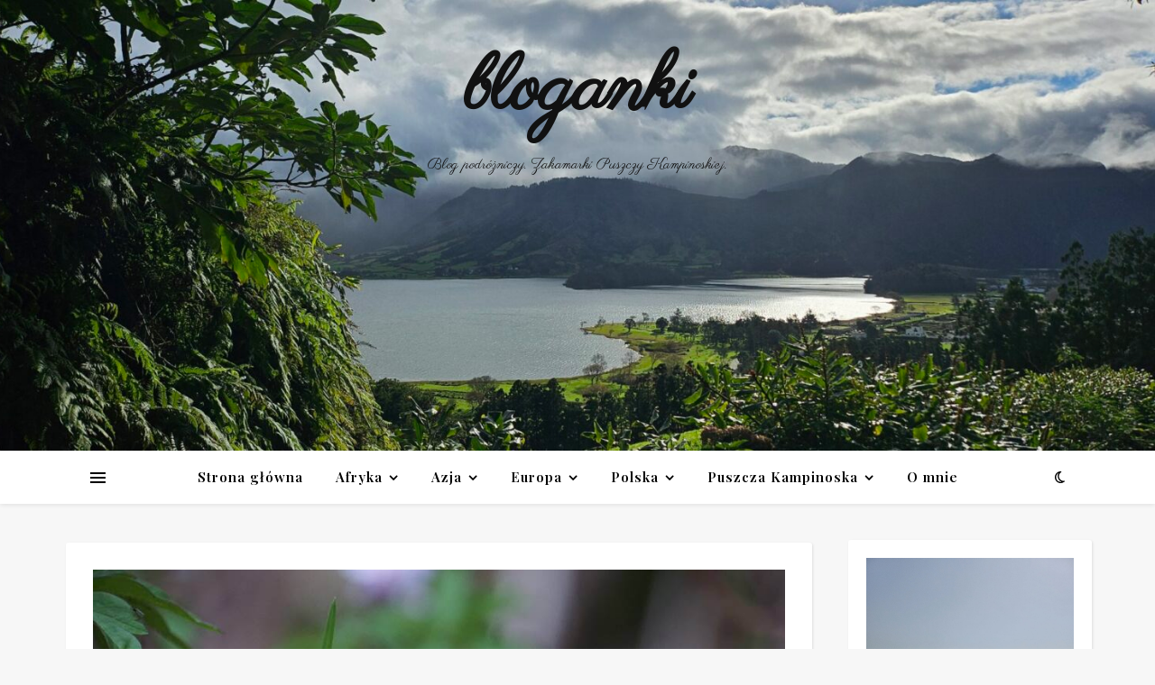

--- FILE ---
content_type: text/html; charset=UTF-8
request_url: https://bloganki.pl/index.php/2022/04/15/zawilce-w-puszczy-kampinoskiej-w-poszukiwaniu-wiosny-zurawiowe/
body_size: 27235
content:
<!DOCTYPE html>
<html dir="ltr" lang="pl-PL" prefix="og: https://ogp.me/ns#">
<head>
	<meta charset="UTF-8">
	<meta name="viewport" content="width=device-width, initial-scale=1.0, maximum-scale=1.0, user-scalable=no" />

	<title>Zawilce w Puszczy Kampinoskiej. W poszukiwaniu wiosny – „Żurawiowe”. - bloganki</title>
<style>
#wpadminbar #wp-admin-bar-wccp_free_top_button .ab-icon:before {
	content: "\f160";
	color: #02CA02;
	top: 3px;
}
#wpadminbar #wp-admin-bar-wccp_free_top_button .ab-icon {
	transform: rotate(45deg);
}
</style>

		<!-- All in One SEO 4.9.3 - aioseo.com -->
	<meta name="description" content="Wiosna to najbardziej wyczekiwana pora roku. W tym roku zima w Puszczy Kampinoskiej nie była śnieżna, bywały dni, że drzewa malował na biało szron. Po zimie przyszło piękne przedwiośnie a teraz z utęsknieniem wypatruję pierwszych oznak wiosny. Pogoda kapryśna, niebo ciągle straszy deszczem, kwiecień plecień bo przeplata trochę zimy trochę lata. W Lesznie przy szkółce" />
	<meta name="robots" content="max-image-preview:large" />
	<meta name="author" content="Ania"/>
	<link rel="canonical" href="https://bloganki.pl/index.php/2022/04/15/zawilce-w-puszczy-kampinoskiej-w-poszukiwaniu-wiosny-zurawiowe/" />
	<meta name="generator" content="All in One SEO (AIOSEO) 4.9.3" />
		<meta property="og:locale" content="pl_PL" />
		<meta property="og:site_name" content="bloganki - Blog podróżniczy. Zakamarki Puszczy Kampinoskiej." />
		<meta property="og:type" content="article" />
		<meta property="og:title" content="Zawilce w Puszczy Kampinoskiej. W poszukiwaniu wiosny – „Żurawiowe”. - bloganki" />
		<meta property="og:description" content="Wiosna to najbardziej wyczekiwana pora roku. W tym roku zima w Puszczy Kampinoskiej nie była śnieżna, bywały dni, że drzewa malował na biało szron. Po zimie przyszło piękne przedwiośnie a teraz z utęsknieniem wypatruję pierwszych oznak wiosny. Pogoda kapryśna, niebo ciągle straszy deszczem, kwiecień plecień bo przeplata trochę zimy trochę lata. W Lesznie przy szkółce" />
		<meta property="og:url" content="https://bloganki.pl/index.php/2022/04/15/zawilce-w-puszczy-kampinoskiej-w-poszukiwaniu-wiosny-zurawiowe/" />
		<meta property="article:published_time" content="2022-04-15T18:38:20+00:00" />
		<meta property="article:modified_time" content="2023-09-03T17:36:27+00:00" />
		<meta name="twitter:card" content="summary_large_image" />
		<meta name="twitter:title" content="Zawilce w Puszczy Kampinoskiej. W poszukiwaniu wiosny – „Żurawiowe”. - bloganki" />
		<meta name="twitter:description" content="Wiosna to najbardziej wyczekiwana pora roku. W tym roku zima w Puszczy Kampinoskiej nie była śnieżna, bywały dni, że drzewa malował na biało szron. Po zimie przyszło piękne przedwiośnie a teraz z utęsknieniem wypatruję pierwszych oznak wiosny. Pogoda kapryśna, niebo ciągle straszy deszczem, kwiecień plecień bo przeplata trochę zimy trochę lata. W Lesznie przy szkółce" />
		<script type="application/ld+json" class="aioseo-schema">
			{"@context":"https:\/\/schema.org","@graph":[{"@type":"BlogPosting","@id":"https:\/\/bloganki.pl\/index.php\/2022\/04\/15\/zawilce-w-puszczy-kampinoskiej-w-poszukiwaniu-wiosny-zurawiowe\/#blogposting","name":"Zawilce w Puszczy Kampinoskiej. W poszukiwaniu wiosny \u2013 \u201e\u017burawiowe\u201d. - bloganki","headline":"Zawilce w Puszczy Kampinoskiej. W poszukiwaniu wiosny &#8211; &#8222;\u017burawiowe&#8221;.","author":{"@id":"https:\/\/bloganki.pl\/index.php\/author\/admin-2\/#author"},"publisher":{"@id":"https:\/\/bloganki.pl\/#organization"},"image":{"@type":"ImageObject","url":"https:\/\/bloganki.pl\/wp-content\/uploads\/2021\/08\/DSC01892.jpg","width":900,"height":600},"datePublished":"2022-04-15T20:38:20+02:00","dateModified":"2023-09-03T19:36:27+02:00","inLanguage":"pl-PL","mainEntityOfPage":{"@id":"https:\/\/bloganki.pl\/index.php\/2022\/04\/15\/zawilce-w-puszczy-kampinoskiej-w-poszukiwaniu-wiosny-zurawiowe\/#webpage"},"isPartOf":{"@id":"https:\/\/bloganki.pl\/index.php\/2022\/04\/15\/zawilce-w-puszczy-kampinoskiej-w-poszukiwaniu-wiosny-zurawiowe\/#webpage"},"articleSection":"Polecane szlaki, Puszcza Kampinoska, Kampinoski Park Narodowy, Puszcza Kampinoska"},{"@type":"BreadcrumbList","@id":"https:\/\/bloganki.pl\/index.php\/2022\/04\/15\/zawilce-w-puszczy-kampinoskiej-w-poszukiwaniu-wiosny-zurawiowe\/#breadcrumblist","itemListElement":[{"@type":"ListItem","@id":"https:\/\/bloganki.pl#listItem","position":1,"name":"Home","item":"https:\/\/bloganki.pl","nextItem":{"@type":"ListItem","@id":"https:\/\/bloganki.pl\/index.php\/category\/puszcza-kampinoska\/#listItem","name":"Puszcza Kampinoska"}},{"@type":"ListItem","@id":"https:\/\/bloganki.pl\/index.php\/category\/puszcza-kampinoska\/#listItem","position":2,"name":"Puszcza Kampinoska","item":"https:\/\/bloganki.pl\/index.php\/category\/puszcza-kampinoska\/","nextItem":{"@type":"ListItem","@id":"https:\/\/bloganki.pl\/index.php\/category\/puszcza-kampinoska\/polecane-szlaki\/#listItem","name":"Polecane szlaki"},"previousItem":{"@type":"ListItem","@id":"https:\/\/bloganki.pl#listItem","name":"Home"}},{"@type":"ListItem","@id":"https:\/\/bloganki.pl\/index.php\/category\/puszcza-kampinoska\/polecane-szlaki\/#listItem","position":3,"name":"Polecane szlaki","item":"https:\/\/bloganki.pl\/index.php\/category\/puszcza-kampinoska\/polecane-szlaki\/","nextItem":{"@type":"ListItem","@id":"https:\/\/bloganki.pl\/index.php\/2022\/04\/15\/zawilce-w-puszczy-kampinoskiej-w-poszukiwaniu-wiosny-zurawiowe\/#listItem","name":"Zawilce w Puszczy Kampinoskiej. W poszukiwaniu wiosny &#8211; &#8222;\u017burawiowe&#8221;."},"previousItem":{"@type":"ListItem","@id":"https:\/\/bloganki.pl\/index.php\/category\/puszcza-kampinoska\/#listItem","name":"Puszcza Kampinoska"}},{"@type":"ListItem","@id":"https:\/\/bloganki.pl\/index.php\/2022\/04\/15\/zawilce-w-puszczy-kampinoskiej-w-poszukiwaniu-wiosny-zurawiowe\/#listItem","position":4,"name":"Zawilce w Puszczy Kampinoskiej. W poszukiwaniu wiosny &#8211; &#8222;\u017burawiowe&#8221;.","previousItem":{"@type":"ListItem","@id":"https:\/\/bloganki.pl\/index.php\/category\/puszcza-kampinoska\/polecane-szlaki\/#listItem","name":"Polecane szlaki"}}]},{"@type":"Organization","@id":"https:\/\/bloganki.pl\/#organization","name":"bloganki","description":"Blog podr\u00f3\u017cniczy. Zakamarki Puszczy Kampinoskiej.","url":"https:\/\/bloganki.pl\/","logo":{"@type":"ImageObject","url":"https:\/\/bloganki.pl\/wp-content\/uploads\/2024\/03\/cropped-Anna_Matela-Lubanska_Kwiecien_Zawilce.jpg","@id":"https:\/\/bloganki.pl\/index.php\/2022\/04\/15\/zawilce-w-puszczy-kampinoskiej-w-poszukiwaniu-wiosny-zurawiowe\/#organizationLogo","width":900,"height":345},"image":{"@id":"https:\/\/bloganki.pl\/index.php\/2022\/04\/15\/zawilce-w-puszczy-kampinoskiej-w-poszukiwaniu-wiosny-zurawiowe\/#organizationLogo"}},{"@type":"Person","@id":"https:\/\/bloganki.pl\/index.php\/author\/admin-2\/#author","url":"https:\/\/bloganki.pl\/index.php\/author\/admin-2\/","name":"Ania","image":{"@type":"ImageObject","@id":"https:\/\/bloganki.pl\/index.php\/2022\/04\/15\/zawilce-w-puszczy-kampinoskiej-w-poszukiwaniu-wiosny-zurawiowe\/#authorImage","url":"https:\/\/secure.gravatar.com\/avatar\/b8aa08fbf2bab600d705869b5f8b83727a0486762f5f824217337056bf89a560?s=96&d=mm&r=g","width":96,"height":96,"caption":"Ania"}},{"@type":"WebPage","@id":"https:\/\/bloganki.pl\/index.php\/2022\/04\/15\/zawilce-w-puszczy-kampinoskiej-w-poszukiwaniu-wiosny-zurawiowe\/#webpage","url":"https:\/\/bloganki.pl\/index.php\/2022\/04\/15\/zawilce-w-puszczy-kampinoskiej-w-poszukiwaniu-wiosny-zurawiowe\/","name":"Zawilce w Puszczy Kampinoskiej. W poszukiwaniu wiosny \u2013 \u201e\u017burawiowe\u201d. - bloganki","description":"Wiosna to najbardziej wyczekiwana pora roku. W tym roku zima w Puszczy Kampinoskiej nie by\u0142a \u015bnie\u017cna, bywa\u0142y dni, \u017ce drzewa malowa\u0142 na bia\u0142o szron. Po zimie przysz\u0142o pi\u0119kne przedwio\u015bnie a teraz z ut\u0119sknieniem wypatruj\u0119 pierwszych oznak wiosny. Pogoda kapry\u015bna, niebo ci\u0105gle straszy deszczem, kwiecie\u0144 plecie\u0144 bo przeplata troch\u0119 zimy troch\u0119 lata. W Lesznie przy szk\u00f3\u0142ce","inLanguage":"pl-PL","isPartOf":{"@id":"https:\/\/bloganki.pl\/#website"},"breadcrumb":{"@id":"https:\/\/bloganki.pl\/index.php\/2022\/04\/15\/zawilce-w-puszczy-kampinoskiej-w-poszukiwaniu-wiosny-zurawiowe\/#breadcrumblist"},"author":{"@id":"https:\/\/bloganki.pl\/index.php\/author\/admin-2\/#author"},"creator":{"@id":"https:\/\/bloganki.pl\/index.php\/author\/admin-2\/#author"},"image":{"@type":"ImageObject","url":"https:\/\/bloganki.pl\/wp-content\/uploads\/2021\/08\/DSC01892.jpg","@id":"https:\/\/bloganki.pl\/index.php\/2022\/04\/15\/zawilce-w-puszczy-kampinoskiej-w-poszukiwaniu-wiosny-zurawiowe\/#mainImage","width":900,"height":600},"primaryImageOfPage":{"@id":"https:\/\/bloganki.pl\/index.php\/2022\/04\/15\/zawilce-w-puszczy-kampinoskiej-w-poszukiwaniu-wiosny-zurawiowe\/#mainImage"},"datePublished":"2022-04-15T20:38:20+02:00","dateModified":"2023-09-03T19:36:27+02:00"},{"@type":"WebSite","@id":"https:\/\/bloganki.pl\/#website","url":"https:\/\/bloganki.pl\/","name":"bloganki","description":"Blog podr\u00f3\u017cniczy. Zakamarki Puszczy Kampinoskiej.","inLanguage":"pl-PL","publisher":{"@id":"https:\/\/bloganki.pl\/#organization"}}]}
		</script>
		<!-- All in One SEO -->

<link rel='dns-prefetch' href='//fonts.googleapis.com' />
<link rel="alternate" type="application/rss+xml" title="bloganki &raquo; Kanał z wpisami" href="https://bloganki.pl/index.php/feed/" />
<link rel="alternate" type="application/rss+xml" title="bloganki &raquo; Kanał z komentarzami" href="https://bloganki.pl/index.php/comments/feed/" />
<link rel="alternate" type="application/rss+xml" title="bloganki &raquo; Zawilce w Puszczy Kampinoskiej. W poszukiwaniu wiosny &#8211; &#8222;Żurawiowe&#8221;. Kanał z komentarzami" href="https://bloganki.pl/index.php/2022/04/15/zawilce-w-puszczy-kampinoskiej-w-poszukiwaniu-wiosny-zurawiowe/feed/" />
<link rel="alternate" title="oEmbed (JSON)" type="application/json+oembed" href="https://bloganki.pl/index.php/wp-json/oembed/1.0/embed?url=https%3A%2F%2Fbloganki.pl%2Findex.php%2F2022%2F04%2F15%2Fzawilce-w-puszczy-kampinoskiej-w-poszukiwaniu-wiosny-zurawiowe%2F" />
<link rel="alternate" title="oEmbed (XML)" type="text/xml+oembed" href="https://bloganki.pl/index.php/wp-json/oembed/1.0/embed?url=https%3A%2F%2Fbloganki.pl%2Findex.php%2F2022%2F04%2F15%2Fzawilce-w-puszczy-kampinoskiej-w-poszukiwaniu-wiosny-zurawiowe%2F&#038;format=xml" />
		<!-- This site uses the Google Analytics by MonsterInsights plugin v9.11.1 - Using Analytics tracking - https://www.monsterinsights.com/ -->
							<script src="//www.googletagmanager.com/gtag/js?id=G-1FMQ0YCWXR"  data-cfasync="false" data-wpfc-render="false" type="text/javascript" async></script>
			<script data-cfasync="false" data-wpfc-render="false" type="text/javascript">
				var mi_version = '9.11.1';
				var mi_track_user = true;
				var mi_no_track_reason = '';
								var MonsterInsightsDefaultLocations = {"page_location":"https:\/\/bloganki.pl\/2022\/04\/15\/zawilce-w-puszczy-kampinoskiej-w-poszukiwaniu-wiosny-zurawiowe\/"};
								if ( typeof MonsterInsightsPrivacyGuardFilter === 'function' ) {
					var MonsterInsightsLocations = (typeof MonsterInsightsExcludeQuery === 'object') ? MonsterInsightsPrivacyGuardFilter( MonsterInsightsExcludeQuery ) : MonsterInsightsPrivacyGuardFilter( MonsterInsightsDefaultLocations );
				} else {
					var MonsterInsightsLocations = (typeof MonsterInsightsExcludeQuery === 'object') ? MonsterInsightsExcludeQuery : MonsterInsightsDefaultLocations;
				}

								var disableStrs = [
										'ga-disable-G-1FMQ0YCWXR',
									];

				/* Function to detect opted out users */
				function __gtagTrackerIsOptedOut() {
					for (var index = 0; index < disableStrs.length; index++) {
						if (document.cookie.indexOf(disableStrs[index] + '=true') > -1) {
							return true;
						}
					}

					return false;
				}

				/* Disable tracking if the opt-out cookie exists. */
				if (__gtagTrackerIsOptedOut()) {
					for (var index = 0; index < disableStrs.length; index++) {
						window[disableStrs[index]] = true;
					}
				}

				/* Opt-out function */
				function __gtagTrackerOptout() {
					for (var index = 0; index < disableStrs.length; index++) {
						document.cookie = disableStrs[index] + '=true; expires=Thu, 31 Dec 2099 23:59:59 UTC; path=/';
						window[disableStrs[index]] = true;
					}
				}

				if ('undefined' === typeof gaOptout) {
					function gaOptout() {
						__gtagTrackerOptout();
					}
				}
								window.dataLayer = window.dataLayer || [];

				window.MonsterInsightsDualTracker = {
					helpers: {},
					trackers: {},
				};
				if (mi_track_user) {
					function __gtagDataLayer() {
						dataLayer.push(arguments);
					}

					function __gtagTracker(type, name, parameters) {
						if (!parameters) {
							parameters = {};
						}

						if (parameters.send_to) {
							__gtagDataLayer.apply(null, arguments);
							return;
						}

						if (type === 'event') {
														parameters.send_to = monsterinsights_frontend.v4_id;
							var hookName = name;
							if (typeof parameters['event_category'] !== 'undefined') {
								hookName = parameters['event_category'] + ':' + name;
							}

							if (typeof MonsterInsightsDualTracker.trackers[hookName] !== 'undefined') {
								MonsterInsightsDualTracker.trackers[hookName](parameters);
							} else {
								__gtagDataLayer('event', name, parameters);
							}
							
						} else {
							__gtagDataLayer.apply(null, arguments);
						}
					}

					__gtagTracker('js', new Date());
					__gtagTracker('set', {
						'developer_id.dZGIzZG': true,
											});
					if ( MonsterInsightsLocations.page_location ) {
						__gtagTracker('set', MonsterInsightsLocations);
					}
										__gtagTracker('config', 'G-1FMQ0YCWXR', {"forceSSL":"true","link_attribution":"true"} );
										window.gtag = __gtagTracker;										(function () {
						/* https://developers.google.com/analytics/devguides/collection/analyticsjs/ */
						/* ga and __gaTracker compatibility shim. */
						var noopfn = function () {
							return null;
						};
						var newtracker = function () {
							return new Tracker();
						};
						var Tracker = function () {
							return null;
						};
						var p = Tracker.prototype;
						p.get = noopfn;
						p.set = noopfn;
						p.send = function () {
							var args = Array.prototype.slice.call(arguments);
							args.unshift('send');
							__gaTracker.apply(null, args);
						};
						var __gaTracker = function () {
							var len = arguments.length;
							if (len === 0) {
								return;
							}
							var f = arguments[len - 1];
							if (typeof f !== 'object' || f === null || typeof f.hitCallback !== 'function') {
								if ('send' === arguments[0]) {
									var hitConverted, hitObject = false, action;
									if ('event' === arguments[1]) {
										if ('undefined' !== typeof arguments[3]) {
											hitObject = {
												'eventAction': arguments[3],
												'eventCategory': arguments[2],
												'eventLabel': arguments[4],
												'value': arguments[5] ? arguments[5] : 1,
											}
										}
									}
									if ('pageview' === arguments[1]) {
										if ('undefined' !== typeof arguments[2]) {
											hitObject = {
												'eventAction': 'page_view',
												'page_path': arguments[2],
											}
										}
									}
									if (typeof arguments[2] === 'object') {
										hitObject = arguments[2];
									}
									if (typeof arguments[5] === 'object') {
										Object.assign(hitObject, arguments[5]);
									}
									if ('undefined' !== typeof arguments[1].hitType) {
										hitObject = arguments[1];
										if ('pageview' === hitObject.hitType) {
											hitObject.eventAction = 'page_view';
										}
									}
									if (hitObject) {
										action = 'timing' === arguments[1].hitType ? 'timing_complete' : hitObject.eventAction;
										hitConverted = mapArgs(hitObject);
										__gtagTracker('event', action, hitConverted);
									}
								}
								return;
							}

							function mapArgs(args) {
								var arg, hit = {};
								var gaMap = {
									'eventCategory': 'event_category',
									'eventAction': 'event_action',
									'eventLabel': 'event_label',
									'eventValue': 'event_value',
									'nonInteraction': 'non_interaction',
									'timingCategory': 'event_category',
									'timingVar': 'name',
									'timingValue': 'value',
									'timingLabel': 'event_label',
									'page': 'page_path',
									'location': 'page_location',
									'title': 'page_title',
									'referrer' : 'page_referrer',
								};
								for (arg in args) {
																		if (!(!args.hasOwnProperty(arg) || !gaMap.hasOwnProperty(arg))) {
										hit[gaMap[arg]] = args[arg];
									} else {
										hit[arg] = args[arg];
									}
								}
								return hit;
							}

							try {
								f.hitCallback();
							} catch (ex) {
							}
						};
						__gaTracker.create = newtracker;
						__gaTracker.getByName = newtracker;
						__gaTracker.getAll = function () {
							return [];
						};
						__gaTracker.remove = noopfn;
						__gaTracker.loaded = true;
						window['__gaTracker'] = __gaTracker;
					})();
									} else {
										console.log("");
					(function () {
						function __gtagTracker() {
							return null;
						}

						window['__gtagTracker'] = __gtagTracker;
						window['gtag'] = __gtagTracker;
					})();
									}
			</script>
							<!-- / Google Analytics by MonsterInsights -->
		<style id='wp-img-auto-sizes-contain-inline-css' type='text/css'>
img:is([sizes=auto i],[sizes^="auto," i]){contain-intrinsic-size:3000px 1500px}
/*# sourceURL=wp-img-auto-sizes-contain-inline-css */
</style>
<style id='wp-emoji-styles-inline-css' type='text/css'>

	img.wp-smiley, img.emoji {
		display: inline !important;
		border: none !important;
		box-shadow: none !important;
		height: 1em !important;
		width: 1em !important;
		margin: 0 0.07em !important;
		vertical-align: -0.1em !important;
		background: none !important;
		padding: 0 !important;
	}
/*# sourceURL=wp-emoji-styles-inline-css */
</style>
<link rel='stylesheet' id='wp-block-library-css' href='https://bloganki.pl/wp-includes/css/dist/block-library/style.min.css?ver=98a301d1cf0bb6c16c42e0aaf12f79be' type='text/css' media='all' />
<style id='classic-theme-styles-inline-css' type='text/css'>
/*! This file is auto-generated */
.wp-block-button__link{color:#fff;background-color:#32373c;border-radius:9999px;box-shadow:none;text-decoration:none;padding:calc(.667em + 2px) calc(1.333em + 2px);font-size:1.125em}.wp-block-file__button{background:#32373c;color:#fff;text-decoration:none}
/*# sourceURL=/wp-includes/css/classic-themes.min.css */
</style>
<link rel='stylesheet' id='aioseo/css/src/vue/standalone/blocks/table-of-contents/global.scss-css' href='https://bloganki.pl/wp-content/plugins/all-in-one-seo-pack/dist/Lite/assets/css/table-of-contents/global.e90f6d47.css?ver=4.9.3' type='text/css' media='all' />
<style id='global-styles-inline-css' type='text/css'>
:root{--wp--preset--aspect-ratio--square: 1;--wp--preset--aspect-ratio--4-3: 4/3;--wp--preset--aspect-ratio--3-4: 3/4;--wp--preset--aspect-ratio--3-2: 3/2;--wp--preset--aspect-ratio--2-3: 2/3;--wp--preset--aspect-ratio--16-9: 16/9;--wp--preset--aspect-ratio--9-16: 9/16;--wp--preset--color--black: #000000;--wp--preset--color--cyan-bluish-gray: #abb8c3;--wp--preset--color--white: #ffffff;--wp--preset--color--pale-pink: #f78da7;--wp--preset--color--vivid-red: #cf2e2e;--wp--preset--color--luminous-vivid-orange: #ff6900;--wp--preset--color--luminous-vivid-amber: #fcb900;--wp--preset--color--light-green-cyan: #7bdcb5;--wp--preset--color--vivid-green-cyan: #00d084;--wp--preset--color--pale-cyan-blue: #8ed1fc;--wp--preset--color--vivid-cyan-blue: #0693e3;--wp--preset--color--vivid-purple: #9b51e0;--wp--preset--gradient--vivid-cyan-blue-to-vivid-purple: linear-gradient(135deg,rgb(6,147,227) 0%,rgb(155,81,224) 100%);--wp--preset--gradient--light-green-cyan-to-vivid-green-cyan: linear-gradient(135deg,rgb(122,220,180) 0%,rgb(0,208,130) 100%);--wp--preset--gradient--luminous-vivid-amber-to-luminous-vivid-orange: linear-gradient(135deg,rgb(252,185,0) 0%,rgb(255,105,0) 100%);--wp--preset--gradient--luminous-vivid-orange-to-vivid-red: linear-gradient(135deg,rgb(255,105,0) 0%,rgb(207,46,46) 100%);--wp--preset--gradient--very-light-gray-to-cyan-bluish-gray: linear-gradient(135deg,rgb(238,238,238) 0%,rgb(169,184,195) 100%);--wp--preset--gradient--cool-to-warm-spectrum: linear-gradient(135deg,rgb(74,234,220) 0%,rgb(151,120,209) 20%,rgb(207,42,186) 40%,rgb(238,44,130) 60%,rgb(251,105,98) 80%,rgb(254,248,76) 100%);--wp--preset--gradient--blush-light-purple: linear-gradient(135deg,rgb(255,206,236) 0%,rgb(152,150,240) 100%);--wp--preset--gradient--blush-bordeaux: linear-gradient(135deg,rgb(254,205,165) 0%,rgb(254,45,45) 50%,rgb(107,0,62) 100%);--wp--preset--gradient--luminous-dusk: linear-gradient(135deg,rgb(255,203,112) 0%,rgb(199,81,192) 50%,rgb(65,88,208) 100%);--wp--preset--gradient--pale-ocean: linear-gradient(135deg,rgb(255,245,203) 0%,rgb(182,227,212) 50%,rgb(51,167,181) 100%);--wp--preset--gradient--electric-grass: linear-gradient(135deg,rgb(202,248,128) 0%,rgb(113,206,126) 100%);--wp--preset--gradient--midnight: linear-gradient(135deg,rgb(2,3,129) 0%,rgb(40,116,252) 100%);--wp--preset--font-size--small: 13px;--wp--preset--font-size--medium: 20px;--wp--preset--font-size--large: 36px;--wp--preset--font-size--x-large: 42px;--wp--preset--spacing--20: 0.44rem;--wp--preset--spacing--30: 0.67rem;--wp--preset--spacing--40: 1rem;--wp--preset--spacing--50: 1.5rem;--wp--preset--spacing--60: 2.25rem;--wp--preset--spacing--70: 3.38rem;--wp--preset--spacing--80: 5.06rem;--wp--preset--shadow--natural: 6px 6px 9px rgba(0, 0, 0, 0.2);--wp--preset--shadow--deep: 12px 12px 50px rgba(0, 0, 0, 0.4);--wp--preset--shadow--sharp: 6px 6px 0px rgba(0, 0, 0, 0.2);--wp--preset--shadow--outlined: 6px 6px 0px -3px rgb(255, 255, 255), 6px 6px rgb(0, 0, 0);--wp--preset--shadow--crisp: 6px 6px 0px rgb(0, 0, 0);}:where(.is-layout-flex){gap: 0.5em;}:where(.is-layout-grid){gap: 0.5em;}body .is-layout-flex{display: flex;}.is-layout-flex{flex-wrap: wrap;align-items: center;}.is-layout-flex > :is(*, div){margin: 0;}body .is-layout-grid{display: grid;}.is-layout-grid > :is(*, div){margin: 0;}:where(.wp-block-columns.is-layout-flex){gap: 2em;}:where(.wp-block-columns.is-layout-grid){gap: 2em;}:where(.wp-block-post-template.is-layout-flex){gap: 1.25em;}:where(.wp-block-post-template.is-layout-grid){gap: 1.25em;}.has-black-color{color: var(--wp--preset--color--black) !important;}.has-cyan-bluish-gray-color{color: var(--wp--preset--color--cyan-bluish-gray) !important;}.has-white-color{color: var(--wp--preset--color--white) !important;}.has-pale-pink-color{color: var(--wp--preset--color--pale-pink) !important;}.has-vivid-red-color{color: var(--wp--preset--color--vivid-red) !important;}.has-luminous-vivid-orange-color{color: var(--wp--preset--color--luminous-vivid-orange) !important;}.has-luminous-vivid-amber-color{color: var(--wp--preset--color--luminous-vivid-amber) !important;}.has-light-green-cyan-color{color: var(--wp--preset--color--light-green-cyan) !important;}.has-vivid-green-cyan-color{color: var(--wp--preset--color--vivid-green-cyan) !important;}.has-pale-cyan-blue-color{color: var(--wp--preset--color--pale-cyan-blue) !important;}.has-vivid-cyan-blue-color{color: var(--wp--preset--color--vivid-cyan-blue) !important;}.has-vivid-purple-color{color: var(--wp--preset--color--vivid-purple) !important;}.has-black-background-color{background-color: var(--wp--preset--color--black) !important;}.has-cyan-bluish-gray-background-color{background-color: var(--wp--preset--color--cyan-bluish-gray) !important;}.has-white-background-color{background-color: var(--wp--preset--color--white) !important;}.has-pale-pink-background-color{background-color: var(--wp--preset--color--pale-pink) !important;}.has-vivid-red-background-color{background-color: var(--wp--preset--color--vivid-red) !important;}.has-luminous-vivid-orange-background-color{background-color: var(--wp--preset--color--luminous-vivid-orange) !important;}.has-luminous-vivid-amber-background-color{background-color: var(--wp--preset--color--luminous-vivid-amber) !important;}.has-light-green-cyan-background-color{background-color: var(--wp--preset--color--light-green-cyan) !important;}.has-vivid-green-cyan-background-color{background-color: var(--wp--preset--color--vivid-green-cyan) !important;}.has-pale-cyan-blue-background-color{background-color: var(--wp--preset--color--pale-cyan-blue) !important;}.has-vivid-cyan-blue-background-color{background-color: var(--wp--preset--color--vivid-cyan-blue) !important;}.has-vivid-purple-background-color{background-color: var(--wp--preset--color--vivid-purple) !important;}.has-black-border-color{border-color: var(--wp--preset--color--black) !important;}.has-cyan-bluish-gray-border-color{border-color: var(--wp--preset--color--cyan-bluish-gray) !important;}.has-white-border-color{border-color: var(--wp--preset--color--white) !important;}.has-pale-pink-border-color{border-color: var(--wp--preset--color--pale-pink) !important;}.has-vivid-red-border-color{border-color: var(--wp--preset--color--vivid-red) !important;}.has-luminous-vivid-orange-border-color{border-color: var(--wp--preset--color--luminous-vivid-orange) !important;}.has-luminous-vivid-amber-border-color{border-color: var(--wp--preset--color--luminous-vivid-amber) !important;}.has-light-green-cyan-border-color{border-color: var(--wp--preset--color--light-green-cyan) !important;}.has-vivid-green-cyan-border-color{border-color: var(--wp--preset--color--vivid-green-cyan) !important;}.has-pale-cyan-blue-border-color{border-color: var(--wp--preset--color--pale-cyan-blue) !important;}.has-vivid-cyan-blue-border-color{border-color: var(--wp--preset--color--vivid-cyan-blue) !important;}.has-vivid-purple-border-color{border-color: var(--wp--preset--color--vivid-purple) !important;}.has-vivid-cyan-blue-to-vivid-purple-gradient-background{background: var(--wp--preset--gradient--vivid-cyan-blue-to-vivid-purple) !important;}.has-light-green-cyan-to-vivid-green-cyan-gradient-background{background: var(--wp--preset--gradient--light-green-cyan-to-vivid-green-cyan) !important;}.has-luminous-vivid-amber-to-luminous-vivid-orange-gradient-background{background: var(--wp--preset--gradient--luminous-vivid-amber-to-luminous-vivid-orange) !important;}.has-luminous-vivid-orange-to-vivid-red-gradient-background{background: var(--wp--preset--gradient--luminous-vivid-orange-to-vivid-red) !important;}.has-very-light-gray-to-cyan-bluish-gray-gradient-background{background: var(--wp--preset--gradient--very-light-gray-to-cyan-bluish-gray) !important;}.has-cool-to-warm-spectrum-gradient-background{background: var(--wp--preset--gradient--cool-to-warm-spectrum) !important;}.has-blush-light-purple-gradient-background{background: var(--wp--preset--gradient--blush-light-purple) !important;}.has-blush-bordeaux-gradient-background{background: var(--wp--preset--gradient--blush-bordeaux) !important;}.has-luminous-dusk-gradient-background{background: var(--wp--preset--gradient--luminous-dusk) !important;}.has-pale-ocean-gradient-background{background: var(--wp--preset--gradient--pale-ocean) !important;}.has-electric-grass-gradient-background{background: var(--wp--preset--gradient--electric-grass) !important;}.has-midnight-gradient-background{background: var(--wp--preset--gradient--midnight) !important;}.has-small-font-size{font-size: var(--wp--preset--font-size--small) !important;}.has-medium-font-size{font-size: var(--wp--preset--font-size--medium) !important;}.has-large-font-size{font-size: var(--wp--preset--font-size--large) !important;}.has-x-large-font-size{font-size: var(--wp--preset--font-size--x-large) !important;}
:where(.wp-block-post-template.is-layout-flex){gap: 1.25em;}:where(.wp-block-post-template.is-layout-grid){gap: 1.25em;}
:where(.wp-block-term-template.is-layout-flex){gap: 1.25em;}:where(.wp-block-term-template.is-layout-grid){gap: 1.25em;}
:where(.wp-block-columns.is-layout-flex){gap: 2em;}:where(.wp-block-columns.is-layout-grid){gap: 2em;}
:root :where(.wp-block-pullquote){font-size: 1.5em;line-height: 1.6;}
/*# sourceURL=global-styles-inline-css */
</style>
<link rel='stylesheet' id='ashe-style-css' href='https://bloganki.pl/wp-content/themes/ashe-pro-premium/style.css?ver=3.5.9' type='text/css' media='all' />
<link rel='stylesheet' id='ashe-responsive-css' href='https://bloganki.pl/wp-content/themes/ashe-pro-premium/assets/css/responsive.css?ver=3.5.9' type='text/css' media='all' />
<link rel='stylesheet' id='fontello-css' href='https://bloganki.pl/wp-content/themes/ashe-pro-premium/assets/css/fontello.css?ver=3.5.4' type='text/css' media='all' />
<link rel='stylesheet' id='slick-css' href='https://bloganki.pl/wp-content/themes/ashe-pro-premium/assets/css/slick.css?ver=98a301d1cf0bb6c16c42e0aaf12f79be' type='text/css' media='all' />
<link rel='stylesheet' id='scrollbar-css' href='https://bloganki.pl/wp-content/themes/ashe-pro-premium/assets/css/perfect-scrollbar.css?ver=98a301d1cf0bb6c16c42e0aaf12f79be' type='text/css' media='all' />
<link rel='stylesheet' id='ashe_enqueue_Parisienne-css' href='https://fonts.googleapis.com/css?family=Parisienne%3A100%2C200%2C300%2C400%2C500%2C600%2C700%2C800%2C900&#038;ver=1.0.0' type='text/css' media='all' />
<link rel='stylesheet' id='ashe_enqueue_Playfair_Display-css' href='https://fonts.googleapis.com/css?family=Playfair+Display%3A100%2C200%2C300%2C400%2C500%2C600%2C700%2C800%2C900&#038;ver=1.0.0' type='text/css' media='all' />
<link rel='stylesheet' id='ashe_enqueue_Open_Sans-css' href='https://fonts.googleapis.com/css?family=Open+Sans%3A100%2C200%2C300%2C400%2C500%2C600%2C700%2C800%2C900&#038;ver=1.0.0' type='text/css' media='all' />
<link rel='stylesheet' id='wpr-text-animations-css-css' href='https://bloganki.pl/wp-content/plugins/royal-elementor-addons/assets/css/lib/animations/text-animations.min.css?ver=1.7.1045' type='text/css' media='all' />
<link rel='stylesheet' id='wpr-addons-css-css' href='https://bloganki.pl/wp-content/plugins/royal-elementor-addons/assets/css/frontend.min.css?ver=1.7.1045' type='text/css' media='all' />
<link rel='stylesheet' id='font-awesome-5-all-css' href='https://bloganki.pl/wp-content/plugins/elementor/assets/lib/font-awesome/css/all.min.css?ver=1.7.1045' type='text/css' media='all' />
<script type="text/javascript" src="https://bloganki.pl/wp-content/plugins/google-analytics-for-wordpress/assets/js/frontend-gtag.min.js?ver=9.11.1" id="monsterinsights-frontend-script-js" async="async" data-wp-strategy="async"></script>
<script data-cfasync="false" data-wpfc-render="false" type="text/javascript" id='monsterinsights-frontend-script-js-extra'>/* <![CDATA[ */
var monsterinsights_frontend = {"js_events_tracking":"true","download_extensions":"doc,pdf,ppt,zip,xls,docx,pptx,xlsx","inbound_paths":"[{\"path\":\"\\\/go\\\/\",\"label\":\"affiliate\"},{\"path\":\"\\\/recommend\\\/\",\"label\":\"affiliate\"}]","home_url":"https:\/\/bloganki.pl","hash_tracking":"false","v4_id":"G-1FMQ0YCWXR"};/* ]]> */
</script>
<script type="text/javascript" data-cfasync="false" src="https://bloganki.pl/wp-includes/js/jquery/jquery.min.js?ver=3.7.1" id="jquery-core-js"></script>
<script type="text/javascript" data-cfasync="false" src="https://bloganki.pl/wp-includes/js/jquery/jquery-migrate.min.js?ver=3.4.1" id="jquery-migrate-js"></script>
<link rel="https://api.w.org/" href="https://bloganki.pl/index.php/wp-json/" /><link rel="alternate" title="JSON" type="application/json" href="https://bloganki.pl/index.php/wp-json/wp/v2/posts/11397" /><link rel="EditURI" type="application/rsd+xml" title="RSD" href="https://bloganki.pl/xmlrpc.php?rsd" />
<script id="wpcp_disable_selection" type="text/javascript">
var image_save_msg='You are not allowed to save images!';
	var no_menu_msg='Context Menu disabled!';
	var smessage = "Treść chroniona";

function disableEnterKey(e)
{
	var elemtype = e.target.tagName;
	
	elemtype = elemtype.toUpperCase();
	
	if (elemtype == "TEXT" || elemtype == "TEXTAREA" || elemtype == "INPUT" || elemtype == "PASSWORD" || elemtype == "SELECT" || elemtype == "OPTION" || elemtype == "EMBED")
	{
		elemtype = 'TEXT';
	}
	
	if (e.ctrlKey){
     var key;
     if(window.event)
          key = window.event.keyCode;     //IE
     else
          key = e.which;     //firefox (97)
    //if (key != 17) alert(key);
     if (elemtype!= 'TEXT' && (key == 97 || key == 65 || key == 67 || key == 99 || key == 88 || key == 120 || key == 26 || key == 85  || key == 86 || key == 83 || key == 43 || key == 73))
     {
		if(wccp_free_iscontenteditable(e)) return true;
		show_wpcp_message('You are not allowed to copy content or view source');
		return false;
     }else
     	return true;
     }
}


/*For contenteditable tags*/
function wccp_free_iscontenteditable(e)
{
	var e = e || window.event; // also there is no e.target property in IE. instead IE uses window.event.srcElement
  	
	var target = e.target || e.srcElement;

	var elemtype = e.target.nodeName;
	
	elemtype = elemtype.toUpperCase();
	
	var iscontenteditable = "false";
		
	if(typeof target.getAttribute!="undefined" ) iscontenteditable = target.getAttribute("contenteditable"); // Return true or false as string
	
	var iscontenteditable2 = false;
	
	if(typeof target.isContentEditable!="undefined" ) iscontenteditable2 = target.isContentEditable; // Return true or false as boolean

	if(target.parentElement.isContentEditable) iscontenteditable2 = true;
	
	if (iscontenteditable == "true" || iscontenteditable2 == true)
	{
		if(typeof target.style!="undefined" ) target.style.cursor = "text";
		
		return true;
	}
}

////////////////////////////////////
function disable_copy(e)
{	
	var e = e || window.event; // also there is no e.target property in IE. instead IE uses window.event.srcElement
	
	var elemtype = e.target.tagName;
	
	elemtype = elemtype.toUpperCase();
	
	if (elemtype == "TEXT" || elemtype == "TEXTAREA" || elemtype == "INPUT" || elemtype == "PASSWORD" || elemtype == "SELECT" || elemtype == "OPTION" || elemtype == "EMBED")
	{
		elemtype = 'TEXT';
	}
	
	if(wccp_free_iscontenteditable(e)) return true;
	
	var isSafari = /Safari/.test(navigator.userAgent) && /Apple Computer/.test(navigator.vendor);
	
	var checker_IMG = '';
	if (elemtype == "IMG" && checker_IMG == 'checked' && e.detail >= 2) {show_wpcp_message(alertMsg_IMG);return false;}
	if (elemtype != "TEXT")
	{
		if (smessage !== "" && e.detail == 2)
			show_wpcp_message(smessage);
		
		if (isSafari)
			return true;
		else
			return false;
	}	
}

//////////////////////////////////////////
function disable_copy_ie()
{
	var e = e || window.event;
	var elemtype = window.event.srcElement.nodeName;
	elemtype = elemtype.toUpperCase();
	if(wccp_free_iscontenteditable(e)) return true;
	if (elemtype == "IMG") {show_wpcp_message(alertMsg_IMG);return false;}
	if (elemtype != "TEXT" && elemtype != "TEXTAREA" && elemtype != "INPUT" && elemtype != "PASSWORD" && elemtype != "SELECT" && elemtype != "OPTION" && elemtype != "EMBED")
	{
		return false;
	}
}	
function reEnable()
{
	return true;
}
document.onkeydown = disableEnterKey;
document.onselectstart = disable_copy_ie;
if(navigator.userAgent.indexOf('MSIE')==-1)
{
	document.onmousedown = disable_copy;
	document.onclick = reEnable;
}
function disableSelection(target)
{
    //For IE This code will work
    if (typeof target.onselectstart!="undefined")
    target.onselectstart = disable_copy_ie;
    
    //For Firefox This code will work
    else if (typeof target.style.MozUserSelect!="undefined")
    {target.style.MozUserSelect="none";}
    
    //All other  (ie: Opera) This code will work
    else
    target.onmousedown=function(){return false}
    target.style.cursor = "default";
}
//Calling the JS function directly just after body load
window.onload = function(){disableSelection(document.body);};

//////////////////special for safari Start////////////////
var onlongtouch;
var timer;
var touchduration = 1000; //length of time we want the user to touch before we do something

var elemtype = "";
function touchstart(e) {
	var e = e || window.event;
  // also there is no e.target property in IE.
  // instead IE uses window.event.srcElement
  	var target = e.target || e.srcElement;
	
	elemtype = window.event.srcElement.nodeName;
	
	elemtype = elemtype.toUpperCase();
	
	if(!wccp_pro_is_passive()) e.preventDefault();
	if (!timer) {
		timer = setTimeout(onlongtouch, touchduration);
	}
}

function touchend() {
    //stops short touches from firing the event
    if (timer) {
        clearTimeout(timer);
        timer = null;
    }
	onlongtouch();
}

onlongtouch = function(e) { //this will clear the current selection if anything selected
	
	if (elemtype != "TEXT" && elemtype != "TEXTAREA" && elemtype != "INPUT" && elemtype != "PASSWORD" && elemtype != "SELECT" && elemtype != "EMBED" && elemtype != "OPTION")	
	{
		if (window.getSelection) {
			if (window.getSelection().empty) {  // Chrome
			window.getSelection().empty();
			} else if (window.getSelection().removeAllRanges) {  // Firefox
			window.getSelection().removeAllRanges();
			}
		} else if (document.selection) {  // IE?
			document.selection.empty();
		}
		return false;
	}
};

document.addEventListener("DOMContentLoaded", function(event) { 
    window.addEventListener("touchstart", touchstart, false);
    window.addEventListener("touchend", touchend, false);
});

function wccp_pro_is_passive() {

  var cold = false,
  hike = function() {};

  try {
	  const object1 = {};
  var aid = Object.defineProperty(object1, 'passive', {
  get() {cold = true}
  });
  window.addEventListener('test', hike, aid);
  window.removeEventListener('test', hike, aid);
  } catch (e) {}

  return cold;
}
/*special for safari End*/
</script>
<script id="wpcp_disable_Right_Click" type="text/javascript">
document.ondragstart = function() { return false;}
	function nocontext(e) {
	   return false;
	}
	document.oncontextmenu = nocontext;
</script>
<style>
.unselectable
{
-moz-user-select:none;
-webkit-user-select:none;
cursor: default;
}
html
{
-webkit-touch-callout: none;
-webkit-user-select: none;
-khtml-user-select: none;
-moz-user-select: none;
-ms-user-select: none;
user-select: none;
-webkit-tap-highlight-color: rgba(0,0,0,0);
}
</style>
<script id="wpcp_css_disable_selection" type="text/javascript">
var e = document.getElementsByTagName('body')[0];
if(e)
{
	e.setAttribute('unselectable',"on");
}
</script>
<style id="ashe_dynamic_css">#top-bar,#top-menu .sub-menu {background-color: #ffffff;}#top-bar a {color: #000000;}#top-menu .sub-menu,#top-menu .sub-menu a {border-color: rgba(0,0,0, 0.05);}#top-bar a:hover,#top-bar li.current-menu-item > a,#top-bar li.current-menu-ancestor > a,#top-bar .sub-menu li.current-menu-item > a,#top-bar .sub-menu li.current-menu-ancestor> a {color: #ca9b52;}.header-logo a,.site-description {color: #111111;}.entry-header {background-color: #ffffff;}#main-nav,#main-menu .sub-menu,#main-nav #s {background-color: #ffffff;}#main-nav a,#main-nav .svg-inline--fa,#main-nav #s,.instagram-title h2 {color: #000000;}.main-nav-sidebar span,.mobile-menu-btn span {background-color: #000000;}#main-nav {box-shadow: 0px 1px 5px rgba(0,0,0, 0.1);}#main-menu .sub-menu,#main-menu .sub-menu a {border-color: rgba(0,0,0, 0.05);}#main-nav #s::-webkit-input-placeholder { /* Chrome/Opera/Safari */color: rgba(0,0,0, 0.7);}#main-nav #s::-moz-placeholder { /* Firefox 19+ */color: rgba(0,0,0, 0.7);}#main-nav #s:-ms-input-placeholder { /* IE 10+ */color: rgba(0,0,0, 0.7);}#main-nav #s:-moz-placeholder { /* Firefox 18- */color: rgba(0,0,0, 0.7);}#main-nav a:hover,#main-nav .svg-inline--fa:hover,#main-nav li.current-menu-item > a,#main-nav li.current-menu-ancestor > a,#main-nav .sub-menu li.current-menu-item > a,#main-nav .sub-menu li.current-menu-ancestor> a {color: #ca9b52;}.main-nav-sidebar:hover span,.mobile-menu-btn:hover span {background-color: #ca9b52;}/* Background */.sidebar-alt,.main-content,.featured-slider-area,#featured-links,.page-content select,.page-content input,.page-content textarea {background-color: #ffffff;}.page-content #featured-links h6,.instagram-title h2 {background-color: rgba(255,255,255, 0.85);}.ashe_promo_box_widget h6 {background-color: #ffffff;}.ashe_promo_box_widget .promo-box:after{border-color: #ffffff;}/* Text */.page-content,.page-content select,.page-content input,.page-content textarea,.page-content .post-author a,.page-content .ashe-widget a,.page-content .comment-author,.page-content #featured-links h6,.ashe_promo_box_widget h6 {color: #464646;}/* Title */.page-content h1,.page-content h2,.page-content h3,.page-content h4,.page-content h5,.page-content h6,.page-content .post-title a,.page-content .author-description h4 a,.page-content .related-posts h4 a,.page-content .blog-pagination .previous-page a,.page-content .blog-pagination .next-page a,blockquote,.page-content .post-share a {color: #030303;}.sidebar-alt-close-btn span {background-color: #030303;}.page-content .post-title a:hover {color: rgba(3,3,3, 0.75);}/* Meta */.page-content .post-date,.page-content .post-comments,.page-content .meta-sep,.page-content .post-author,.page-content [data-layout*="list"] .post-author a,.page-content .related-post-date,.page-content .comment-meta a,.page-content .author-share a,.page-content .post-tags a,.page-content .tagcloud a,.widget_categories li,.widget_archive li,.ashe-subscribe-text p,.rpwwt-post-author,.rpwwt-post-categories,.rpwwt-post-date,.rpwwt-post-comments-number {color: #a1a1a1;}.page-content input::-webkit-input-placeholder { /* Chrome/Opera/Safari */color: #a1a1a1;}.page-content input::-moz-placeholder { /* Firefox 19+ */color: #a1a1a1;}.page-content input:-ms-input-placeholder { /* IE 10+ */color: #a1a1a1;}.page-content input:-moz-placeholder { /* Firefox 18- */color: #a1a1a1;}/* Accent */.page-content a,.post-categories,#page-wrap .ashe-widget.widget_text a,#page-wrap .ashe-widget.ashe_author_widget a {color: #ca9b52;}/* Disable TMP.page-content .elementor a,.page-content .elementor a:hover {color: inherit;}*/.ps-container > .ps-scrollbar-y-rail > .ps-scrollbar-y {background: #ca9b52;}.page-content a:hover {color: rgba(202,155,82, 0.8);}blockquote {border-color: #ca9b52;}.slide-caption {color: #ffffff;background: #ca9b52;}/* Selection */::-moz-selection {color: #ffffff;background: #ca9b52;}::selection {color: #ffffff;background: #ca9b52;}.page-content .wprm-rating-star svg polygon {stroke: #ca9b52;}.page-content .wprm-rating-star-full svg polygon,.page-content .wprm-comment-rating svg path,.page-content .comment-form-wprm-rating svg path{fill: #ca9b52;}/* Border */.page-content .post-footer,[data-layout*="list"] .blog-grid > li,.page-content .author-description,.page-content .related-posts,.page-content .entry-comments,.page-content .ashe-widget li,.page-content #wp-calendar,.page-content #wp-calendar caption,.page-content #wp-calendar tbody td,.page-content .widget_nav_menu li a,.page-content .widget_pages li a,.page-content .tagcloud a,.page-content select,.page-content input,.page-content textarea,.widget-title h2:before,.widget-title h2:after,.post-tags a,.gallery-caption,.wp-caption-text,table tr,table th,table td,pre,.page-content .wprm-recipe-instruction {border-color: #e8e8e8;}.page-content .wprm-recipe {box-shadow: 0 0 3px 1px #e8e8e8;}hr {background-color: #e8e8e8;}.wprm-recipe-details-container,.wprm-recipe-notes-container p {background-color: rgba(232,232,232, 0.4);}/* Buttons */.widget_search .svg-fa-wrap,.widget_search #searchsubmit,.single-navigation i,.page-content input.submit,.page-content .blog-pagination.numeric a,.page-content .blog-pagination.load-more a,.page-content .mc4wp-form-fields input[type="submit"],.page-content .widget_wysija input[type="submit"],.page-content .post-password-form input[type="submit"],.page-content .wpcf7 [type="submit"],.page-content .wprm-recipe-print,.page-content .wprm-jump-to-recipe-shortcode,.page-content .wprm-print-recipe-shortcode {color: #ffffff;background-color: #333333;}.single-navigation i:hover,.page-content input.submit:hover,.ashe-boxed-style .page-content input.submit:hover,.page-content .blog-pagination.numeric a:hover,.ashe-boxed-style .page-content .blog-pagination.numeric a:hover,.page-content .blog-pagination.numeric span,.page-content .blog-pagination.load-more a:hover,.ashe-boxed-style .page-content .blog-pagination.load-more a:hover,.page-content .mc4wp-form-fields input[type="submit"]:hover,.page-content .widget_wysija input[type="submit"]:hover,.page-content .post-password-form input[type="submit"]:hover,.page-content .wpcf7 [type="submit"]:hover,.page-content .wprm-recipe-print:hover,.page-content .wprm-jump-to-recipe-shortcode:hover,.page-content .wprm-print-recipe-shortcode:hover {color: #ffffff;background-color: #ca9b52;}/* Image Overlay */.image-overlay,#infscr-loading,.page-content h4.image-overlay,.image-overlay a,.post-slider .prev-arrow,.post-slider .next-arrow,.header-slider-prev-arrow,.header-slider-next-arrow,.page-content .image-overlay a,#featured-slider .slick-arrow,#featured-slider .slider-dots,.header-slider-dots {color: #ffffff;}.image-overlay,#infscr-loading,.page-content h4.image-overlay {background-color: rgba(73,73,73, 0.3);}/* Background */#page-footer,#page-footer select,#page-footer input,#page-footer textarea {background-color: #f6f6f6;}/* Text */#page-footer,#page-footer a,#page-footer select,#page-footer input,#page-footer textarea {color: #333333;}/* Title */#page-footer h1,#page-footer h2,#page-footer h3,#page-footer h4,#page-footer h5,#page-footer h6 {color: #111111;}/* Accent */#page-footer a:hover {color: #ca9b52;}/* Border */#page-footer a,#page-footer .ashe-widget li,#page-footer #wp-calendar,#page-footer #wp-calendar caption,#page-footer #wp-calendar th,#page-footer #wp-calendar td,#page-footer .widget_nav_menu li a,#page-footer select,#page-footer input,#page-footer textarea,#page-footer .widget-title h2:before,#page-footer .widget-title h2:after,.footer-widgets,.category-description,.tag-description {border-color: #e0dbdb;}#page-footer hr {background-color: #e0dbdb;}.ashe-preloader-wrap {background-color: #333333;}@media screen and ( max-width: 768px ) {.mini-logo a {max-width: 60px !important;} }@media screen and ( max-width: 640px ) {.related-posts {display: none;}}.header-logo a {font-family: 'Parisienne';font-size: 86px;line-height: 120px;letter-spacing: -1px;font-weight: 700;}.site-description {font-family: 'Parisienne';}.header-logo .site-description {font-size: 16px;}#top-menu li a {font-family: 'Playfair Display';font-size: 13px;line-height: 49px;letter-spacing: 0.8px;font-weight: 600;}.top-bar-socials a {font-size: 13px;line-height: 49px;}#top-bar .mobile-menu-btn {line-height: 49px;}#top-menu .sub-menu > li > a {font-size: 11px;line-height: 3.7;letter-spacing: 0.8px;}@media screen and ( max-width: 979px ) {.top-bar-socials {float: none !important;}.top-bar-socials a {line-height: 40px !important;}}#main-menu li a,.mobile-menu-btn a {font-family: 'Playfair Display';font-size: 15px;line-height: 59px;letter-spacing: 1px;font-weight: 600;}#mobile-menu li {font-family: 'Playfair Display';font-size: 15px;line-height: 3.4;letter-spacing: 1px;font-weight: 600;}.main-nav-search,#main-nav #s,.dark-mode-switcher,.main-nav-socials-trigger {font-size: 15px;line-height: 59px;}#main-nav #s {line-height: 60px;}#main-menu li.menu-item-has-children>a:after {font-size: 15px;}#main-nav {min-height:59px;}.main-nav-sidebar,.mini-logo {height:59px;}#main-menu .sub-menu > li > a,#mobile-menu .sub-menu > li {font-size: 12px;line-height: 3.8;letter-spacing: 0.8px;}.mobile-menu-btn {font-size: 18px;line-height: 59px;}.main-nav-socials a {font-size: 14px;line-height: 59px;}.post-meta,#wp-calendar thead th,#wp-calendar caption,h1,h2,h3,h4,h5,h6,blockquote p,#reply-title,#reply-title a {font-family: 'Open Sans';}/* font size 40px */h1 {font-size: 38px;}/* font size 36px */h2 {font-size: 34px;}/* font size 30px */h3 {font-size: 29px;}/* font size 24px */h4 {font-size: 23px;}/* font size 22px */h5,.page-content .wprm-recipe-name,.page-content .wprm-recipe-header {font-size: 21px;}/* font size 20px */h6 {font-size: 19px;}/* font size 19px */blockquote p {font-size: 18px;}/* font size 18px */.related-posts h4 a {font-size: 17px;}/* font size 16px */.author-description h4,.category-description h4,.tag-description h4,#reply-title,#reply-title a,.comment-title,.widget-title h2,.ashe_author_widget h3 {font-size: 16px;}.post-title,.page-title {line-height: 44px;}/* letter spacing 0.5px */.slider-title,.post-title,.page-title,.related-posts h4 a {letter-spacing: 0.5px;}/* letter spacing 1.5px */.widget-title h2,.author-description h4,.category-description h4,.tag-description h4,.comment-title,#reply-title,#reply-title a,.ashe_author_widget h3 {letter-spacing: 1.5px;}/* letter spacing 2px */.related-posts h3 {letter-spacing: 2px;}/* font weight */h1,h2,h3,h4,h5,h6 {font-weight: 300;}h1,h2,h3,h4,h5,h6 {font-style: normal;}h1,h2,h3,h4,h5,h6 {text-transform: none;}body,.page-404 h2,#featured-links h6,.ashe_promo_box_widget h6,.comment-author,.related-posts h3,.instagram-title h2,input,textarea,select,.no-result-found h1,.ashe-subscribe-text h4,.widget_wysija_cont .updated,.widget_wysija_cont .error,.widget_wysija_cont .xdetailed-errors {font-family: 'Open Sans';}body,.page-404 h2,.no-result-found h1 {font-weight: 300;}body,.comment-author {font-size: 17px;}body p,.post-content,.post-content li,.comment-text li {line-height: 26px;}/* letter spacing 0 */body p,.post-content,.comment-author,.widget_recent_comments li,.widget_meta li,.widget_recent_comments li,.widget_pages > ul > li,.widget_archive li,.widget_categories > ul > li,.widget_recent_entries ul li,.widget_nav_menu li,.related-post-date,.post-media .image-overlay a,.post-meta,.rpwwt-post-title {letter-spacing: 0px;}/* letter spacing 0.5 + */.post-author,.post-media .image-overlay span,blockquote p {letter-spacing: 0.5px;}/* letter spacing 1 + */#main-nav #searchform input,#featured-links h6,.ashe_promo_box_widget h6,.instagram-title h2,.ashe-subscribe-text h4,.page-404 p,#wp-calendar caption {letter-spacing: 1px;}/* letter spacing 2 + */.comments-area #submit,.tagcloud a,.mc4wp-form-fields input[type='submit'],.widget_wysija input[type='submit'],.slider-read-more a,.post-categories a,.read-more a,.no-result-found h1,.blog-pagination a,.blog-pagination span {letter-spacing: 2px;}/* font size 18px */.post-media .image-overlay p,.post-media .image-overlay a {font-size: 20px;}/* font size 16px */.ashe_social_widget .social-icons a {font-size: 18px;}/* font size 14px */.post-author,.post-share,.related-posts h3,input,textarea,select,.comment-reply-link,.wp-caption-text,.author-share a,#featured-links h6,.ashe_promo_box_widget h6,#wp-calendar,.instagram-title h2 {font-size: 15px;}/* font size 13px */.slider-categories,.slider-read-more a,.read-more a,.blog-pagination a,.blog-pagination span,.footer-socials a,.rpwwt-post-author,.rpwwt-post-categories,.rpwwt-post-date,.rpwwt-post-comments-number,.copyright-info,.footer-menu-container {font-size: 14px;}/* font size 12px */.post-categories a,.post-tags a,.widget_recent_entries ul li span,#wp-calendar caption,#wp-calendar tfoot #prev a,#wp-calendar tfoot #next a {font-size: 14px;}/* font size 11px */.related-post-date,.comment-meta,.tagcloud a {font-size: 13px !important;}.boxed-wrapper {max-width: 1140px;}.sidebar-alt {max-width: 340px;left: -340px; padding: 85px 35px 0px;}.sidebar-left,.sidebar-right {width: 307px;}[data-layout*="rsidebar"] .main-container,[data-layout*="lsidebar"] .main-container {float: left;width: calc(100% - 307px);width: -webkit-calc(100% - 307px);}[data-layout*="lrsidebar"] .main-container {width: calc(100% - 614px);width: -webkit-calc(100% - 614px);}[data-layout*="fullwidth"] .main-container {width: 100%;}#top-bar > div,#main-nav > div,#featured-links,.main-content,.page-footer-inner,.featured-slider-area.boxed-wrapper {padding-left: 30px;padding-right: 30px;}.ashe-instagram-widget #sb_instagram {max-width: none !important;}.ashe-instagram-widget #sbi_images {display: -webkit-box;display: -ms-flexbox;display: flex;}.ashe-instagram-widget #sbi_images .sbi_photo {height: auto !important;}.ashe-instagram-widget #sbi_images .sbi_photo img {display: block !important;}.ashe-widget #sbi_images .sbi_photo {/*height: auto !important;*/}.ashe-widget #sbi_images .sbi_photo img {display: block !important;}#top-menu {float: left;}.top-bar-socials {float: right;}.entry-header:not(.html-image) {height: 500px;background-size: cover;}.entry-header-slider div {height: 500px;}.entry-header:not(.html-image) {background-position: center center;}.header-logo {padding-top: 40px;}.logo-img {max-width: 580px;}.mini-logo a {max-width: 70px;}@media screen and (max-width: 880px) {.logo-img { max-width: 300px;}}#main-nav {text-align: center;}.main-nav-icons.main-nav-socials-mobile {left: 30px;}.main-nav-socials-trigger {position: absolute;top: 0px;left: 30px;}.main-nav-sidebar + .main-nav-socials-trigger {left: 60px;}.mini-logo + .main-nav-socials-trigger {right: 60px;left: auto;}.main-nav-sidebar {position: absolute;top: 0px;left: 30px;z-index: 1;}.main-nav-icons {position: absolute;top: 0px;right: 30px;z-index: 2;}.mini-logo {position: absolute;left: auto;top: 0;}.main-nav-sidebar ~ .mini-logo {margin-left: 30px;}#featured-slider.boxed-wrapper {max-width: 1140px;}.slider-item-bg {height: 540px;}#featured-links .featured-link {margin-top: 20px;}#featured-links .featured-link {margin-right: 20px;}#featured-links .featured-link:nth-of-type(3n) {margin-right: 0;}#featured-links .featured-link {width: calc( (100% - 40px) / 3 - 1px);width: -webkit-calc( (100% - 40px) / 3 - 1px);}.featured-link:nth-child(1) .cv-inner {display: none;}.featured-link:nth-child(2) .cv-inner {display: none;}.featured-link:nth-child(3) .cv-inner {display: none;}.featured-link:nth-child(4) .cv-inner {display: none;}.featured-link:nth-child(5) .cv-inner {display: none;}.featured-link:nth-child(6) .cv-inner {display: none;}.blog-grid > li,.main-container .featured-slider-area {margin-bottom: 30px;}[data-layout*="col2"] .blog-grid > li,[data-layout*="col3"] .blog-grid > li,[data-layout*="col4"] .blog-grid > li {display: inline-block;vertical-align: top;margin-right: 37px;}[data-layout*="col2"] .blog-grid > li:nth-of-type(2n+2),[data-layout*="col3"] .blog-grid > li:nth-of-type(3n+3),[data-layout*="col4"] .blog-grid > li:nth-of-type(4n+4) {margin-right: 0;}[data-layout*="col1"] .blog-grid > li {width: 100%;}[data-layout*="col2"] .blog-grid > li {width: calc((100% - 37px ) / 2 - 1px);width: -webkit-calc((100% - 37px ) / 2 - 1px);}[data-layout*="col3"] .blog-grid > li {width: calc((100% - 2 * 37px ) / 3 - 2px);width: -webkit-calc((100% - 2 * 37px ) / 3 - 2px);}[data-layout*="col4"] .blog-grid > li {width: calc((100% - 3 * 37px ) / 4 - 1px);width: -webkit-calc((100% - 3 * 37px ) / 4 - 1px);}[data-layout*="rsidebar"] .sidebar-right {padding-left: 37px;}[data-layout*="lsidebar"] .sidebar-left {padding-right: 37px;}[data-layout*="lrsidebar"] .sidebar-right {padding-left: 37px;}[data-layout*="lrsidebar"] .sidebar-left {padding-right: 37px;}.blog-grid .post-header,.blog-grid .read-more,[data-layout*="list"] .post-share {text-align: center;}p.has-drop-cap:not(:focus)::first-letter {float: left;margin: 0px 12px 0 0;font-family: 'Open Sans';font-size: 80px;line-height: 65px;text-align: center;text-transform: uppercase;color: #030303;}@-moz-document url-prefix() {p.has-drop-cap:not(:focus)::first-letter {margin-top: 10px !important;}}.home .post-content > p:first-of-type:first-letter,.blog .post-content > p:first-of-type:first-letter,.archive .post-content > p:first-of-type:first-letter {float: left;margin: 0px 12px 0 0;font-family: 'Open Sans';font-size: 80px;line-height: 65px;text-align: center;text-transform: uppercase;color: #030303;}@-moz-document url-prefix() {.home .post-content > p:first-of-type:first-letter,.blog .post-content > p:first-of-type:first-letter,.archive .post-content > p:first-of-type:first-letter {margin-top: 10px !important;}}.single .post-content > p:first-of-type:first-letter,.single .post-content .elementor-text-editor p:first-of-type:first-letter {float: left;margin: 0px 12px 0 0;font-family: 'Open Sans';font-size: 80px;line-height: 65px;text-align: center;text-transform: uppercase;color: #030303;}@-moz-document url-prefix() {.single .post-content p:first-of-type:first-letter {margin-top: 10px !important;}}[data-dropcaps*='yes'] .post-content > p:first-of-type:first-letter {float: left;margin: 0px 12px 0 0;font-family: 'Open Sans';font-size: 80px;line-height: 65px;text-align: center;text-transform: uppercase;color: #030303;}@-moz-document url-prefix() {[data-dropcaps*='yes'] .post-content > p:first-of-type:first-letter {margin-top: 10px !important;}}.footer-widgets > .ashe-widget {width: 30%;margin-right: 5%;}.footer-widgets > .ashe-widget:nth-child(3n+3) {margin-right: 0;}.footer-widgets > .ashe-widget:nth-child(3n+4) {clear: both;}.copyright-info {float: right;}.footer-socials {float: left;}.footer-menu-container {float: right;}#footer-menu {float: left;}#footer-menu > li {margin-right: 5px;}.footer-menu-container:after {float: left;margin-right: 5px;}.cssload-container{width:100%;height:36px;text-align:center}.cssload-speeding-wheel{width:36px;height:36px;margin:0 auto;border:2px solid #ffffff;border-radius:50%;border-left-color:transparent;border-right-color:transparent;animation:cssload-spin 575ms infinite linear;-o-animation:cssload-spin 575ms infinite linear;-ms-animation:cssload-spin 575ms infinite linear;-webkit-animation:cssload-spin 575ms infinite linear;-moz-animation:cssload-spin 575ms infinite linear}@keyframes cssload-spin{100%{transform:rotate(360deg);transform:rotate(360deg)}}@-o-keyframes cssload-spin{100%{-o-transform:rotate(360deg);transform:rotate(360deg)}}@-ms-keyframes cssload-spin{100%{-ms-transform:rotate(360deg);transform:rotate(360deg)}}@-webkit-keyframes cssload-spin{100%{-webkit-transform:rotate(360deg);transform:rotate(360deg)}}@-moz-keyframes cssload-spin{100%{-moz-transform:rotate(360deg);transform:rotate(360deg)}}</style><meta name="generator" content="Elementor 3.34.1; features: additional_custom_breakpoints; settings: css_print_method-external, google_font-enabled, font_display-auto">
			<style>
				.e-con.e-parent:nth-of-type(n+4):not(.e-lazyloaded):not(.e-no-lazyload),
				.e-con.e-parent:nth-of-type(n+4):not(.e-lazyloaded):not(.e-no-lazyload) * {
					background-image: none !important;
				}
				@media screen and (max-height: 1024px) {
					.e-con.e-parent:nth-of-type(n+3):not(.e-lazyloaded):not(.e-no-lazyload),
					.e-con.e-parent:nth-of-type(n+3):not(.e-lazyloaded):not(.e-no-lazyload) * {
						background-image: none !important;
					}
				}
				@media screen and (max-height: 640px) {
					.e-con.e-parent:nth-of-type(n+2):not(.e-lazyloaded):not(.e-no-lazyload),
					.e-con.e-parent:nth-of-type(n+2):not(.e-lazyloaded):not(.e-no-lazyload) * {
						background-image: none !important;
					}
				}
			</style>
			<style type="text/css" id="custom-background-css">
body.custom-background { background-color: #f7f7f7; }
</style>
	<style id="wpr_lightbox_styles">
				.lg-backdrop {
					background-color: rgba(0,0,0,0.6) !important;
				}
				.lg-toolbar,
				.lg-dropdown {
					background-color: rgba(0,0,0,0.8) !important;
				}
				.lg-dropdown:after {
					border-bottom-color: rgba(0,0,0,0.8) !important;
				}
				.lg-sub-html {
					background-color: rgba(0,0,0,0.8) !important;
				}
				.lg-thumb-outer,
				.lg-progress-bar {
					background-color: #444444 !important;
				}
				.lg-progress {
					background-color: #a90707 !important;
				}
				.lg-icon {
					color: #efefef !important;
					font-size: 20px !important;
				}
				.lg-icon.lg-toogle-thumb {
					font-size: 24px !important;
				}
				.lg-icon:hover,
				.lg-dropdown-text:hover {
					color: #ffffff !important;
				}
				.lg-sub-html,
				.lg-dropdown-text {
					color: #efefef !important;
					font-size: 14px !important;
				}
				#lg-counter {
					color: #efefef !important;
					font-size: 14px !important;
				}
				.lg-prev,
				.lg-next {
					font-size: 35px !important;
				}

				/* Defaults */
				.lg-icon {
				background-color: transparent !important;
				}

				#lg-counter {
				opacity: 0.9;
				}

				.lg-thumb-outer {
				padding: 0 10px;
				}

				.lg-thumb-item {
				border-radius: 0 !important;
				border: none !important;
				opacity: 0.5;
				}

				.lg-thumb-item.active {
					opacity: 1;
				}
	         </style>
		<style id="ashe_boxed_style">
			.featured-slider-area #featured-slider,
			#featured-links {
			  background: #fff;
			  padding: 30px;
			  box-shadow: 1px 1px 3px rgba(0, 0, 0, 0.1);
			  border-radius: 3px
			}

			#featured-links {
			  padding-top: 10px;
			  margin-top: 30px
			}

			.page-content #featured-links,
			.page-content #featured-links h6 {
			  background: #fff;
			}

			#featured-links,
			.featured-slider-area {
			  margin-left: 30px;
			  margin-right: 30px
			}

			#featured-links.boxed-wrapper,
			.featured-slider-area.boxed-wrapper {
			  margin-left: auto;
			  margin-right: auto
			}

			.featured-slider-area {
			  padding-top: 40px
			}

			.featured-slider-area #featured-slider .prev-arrow {
			  left: 35px
			}

			.featured-slider-area #featured-slider .next-arrow {
			  right: 35px
			}

			.featured-slider-area #featured-slider .slider-dots {
			  bottom: 35px
			}

			.main-content,
			.featured-slider-area {
			  background: transparent!important
			}

			.blog-grid .related-posts {
			  border-bottom: 0;
			  padding-bottom: 0;
			  border-top: 1px solid #e8e8e8;
			  margin-top: 30px;
			  padding-top: 40px
			}

			.main-content[data-layout*="list"] .blog-grid .related-posts {
			  background: #fff;
			  border-top: 0;
			  padding: 30px;
			  box-shadow: 1px 1px 3px rgba(0, 0, 0, 0.1);
			  margin-right: 3px;
			  margin-bottom: 3px;
			  border-radius: 3px
			}

			.post-footer {
			  border-bottom: 0;
			  padding-bottom: 0
			}

			.author-description,
			.comments-area,
			article.post,
			article.blog-post,
			.single .related-posts,
			.page-content article.page {
			  background: #fff;
			  padding: 30px;
			  box-shadow: 1px 1px 3px rgba(0, 0, 0, 0.1);
			  margin: 3px;
			  border-radius: 3px
			}

			article.blog-post.sticky {
			  background: #efefef
			}

			.author-description {
			  margin-top: 30px
			}

			.single .related-posts {
			  margin-top: 30px
			}

			.comments-area {
			  margin-top: 30px
			}

			.sidebar-left .ashe-widget,
			.sidebar-right .ashe-widget {
			  background: #fff;
			  padding: 20px;
			  box-shadow: 1px 1px 3px rgba(0, 0, 0, 0.1);
			  border-radius: 3px
			}

			.wp-calendar-table td {
			  padding: 7px
			}

			#page-footer {
			  background: #fff;
			  box-shadow: 1px 1px 3px rgba(0, 0, 0, 0.1)
			}

			.page-footer-inner.boxed-wrapper {
			  margin-bottom: 30px
			}

			.featured-slider-area.boxed-wrapper,
			.main-content.boxed-wrapper {
			  padding-left: 0!important;
			  padding-right: 0!important
			}

			.category-description{background:#fff;padding:30px;border-bottom:0;box-shadow:1px 1px 3px rgba(0,0,0,0.1);border-radius:3px}

			.blog-grid li:last-child {
			  margin-bottom: 0!important
			}

			[data-layout*="list"] .blog-grid>li {
			  padding-bottom: 0!important;
			  border-bottom: 0
			}

			.blog-pagination {
			  background: #fff;
			  margin: 30px 3px 3px;
			  padding: 30px;
			  box-shadow: 1px 1px 3px rgba(0, 0, 0, 0.1)
			}

			.blog-pagination.numeric .numeric-next-page,
			.blog-pagination.numeric .numeric-prev-page {
			  top: 30px
			}

			.blog-pagination.numeric .numeric-next-page {
			  right: 30px
			}

			.blog-pagination.numeric .numeric-prev-page {
			  left: 30px
			}

			main#main {
			  background: #fff;
			  padding: 30px;
			  margin: 3px;
			  box-shadow: 1px 1px 3px rgba(0, 0, 0, 0.1);
			  border-radius: 3px
			}

			main#main .blog-pagination {
			  margin-bottom: 0;
			  box-shadow: none;
			}

			@media screen and ( max-width: 1170px) {
			  #featured-links,
			  .featured-slider-area {
			    margin-left: auto;
			    margin-right: auto
			  }
			  .main-content {
			    padding-left: 0;
			    padding-right: 0
			  }
			  .page-content,
			  #page-footer {
			    padding: 0 20px
			  }
			}

			@media screen and ( max-width: 979px) {
			  .featured-slider-area.boxed-wrapper #featured-slider {
			    margin-top: 30px!important
			  }
			  .sidebar-right-wrap .sidebar-right,
			  .sidebar-right-wrap .sidebar-left {
			    margin-top: 30px
			  }
			  .sidebar-right .ashe-widget:last-child {
			    margin-bottom: 0
			  }
			}

			@media screen and (max-width: 768px) {
			  #featured-links {
			    padding-top: 30px;
			  }

			  #featured-links .featured-link {
			    margin-top: 0 !important;
			  }
			}

			@media screen and (max-width: 640px) {
			  .featured-slider-area #featured-slider,
			  #featured-links,
			  .author-description,
			  .comments-area,
			  article.post,
			  article.blog-post,
			  .single .related-posts,
			  .page-content article.page,
			  .blog-pagination,
			  main#main {
			    padding: 20px
			  }
			  .main-content {
			    padding-top: 30px;
			    padding-bottom: 30px
			  }
			  .ashe-widget {
			    margin-bottom: 30px
			  }

			  .blog-pagination.numeric .numeric-next-page,
			  .blog-pagination.numeric .numeric-prev-page {
			    top: 20px;
			  }

			  .sidebar-left-wrap,
			  .sidebar-right-wrap,
			  .footer-widgets .ashe-widget {
			  	width: 100% !important;
			  }
			}

			@media screen and (max-width: 480px) {
			  .main-content {
			    padding-left: 0!important;
			    padding-right: 0!important
			  }
			}
		</style></head>

<body data-rsssl=1 class="wp-singular post-template-default single single-post postid-11397 single-format-standard custom-background wp-embed-responsive wp-theme-ashe-pro-premium unselectable elementor-default elementor-kit-1511 ashe-boxed-style">

	<!-- Preloader -->
	
	<!-- Page Wrapper -->
	<div id="page-wrap">

		<!-- Boxed Wrapper -->
		<div id="page-header" >

		
<!-- Instagram Widget -->

<div id="top-bar" class="clear-fix">
	<div class="boxed-wrapper">
		
		
	</div>
</div><!-- #top-bar -->


<div class="entry-header background-image" data-bg-type="image" style="background-image:url(https://bloganki.pl/wp-content/uploads/2026/01/cropped-20251224_103355-scaled-1.jpg);" data-video-mp4="" data-video-webm="">
	
	<div class="cvr-container">
		<div class="cvr-outer">
			<div class="cvr-inner">

			
			<div class="header-logo">

				
											<a href="https://bloganki.pl/" class="site-title">bloganki</a>
					
				
								
				<p class="site-description">Blog podróżniczy. Zakamarki Puszczy Kampinoskiej.</p>
				
			</div>
			
			
			</div>
		</div>
	</div>

	

		
</div>


<div id="main-nav" class="clear-fix" data-fixed="1" data-close-on-click = "" data-mobile-fixed="1">

	<div class="boxed-wrapper">

		<!-- Alt Sidebar Icon -->
				<div class="main-nav-sidebar" aria-label="Panel boczny">
			<div>
							<span></span>
				<span></span>
				<span></span>
						</div>
		</div>
		
		<!-- Mini Logo -->
		
		<!-- Social Trigger Icon -->
		
		<!-- Icons -->
		<div class="main-nav-icons">

			
							<div class="dark-mode-switcher" aria-label="Dark Mode Switcher">
					<i class="far fa-moon"></i>
				</div>
			
					</div>

		<nav class="main-menu-container"><ul id="main-menu" class=""><li id="menu-item-3915" class="menu-item menu-item-type-custom menu-item-object-custom menu-item-home menu-item-3915"><a href="https://bloganki.pl/">Strona główna</a></li>
<li id="menu-item-19340" class="menu-item menu-item-type-taxonomy menu-item-object-category menu-item-has-children menu-item-19340"><a href="https://bloganki.pl/index.php/category/afryka/">Afryka</a>
<ul class="sub-menu">
	<li id="menu-item-19341" class="menu-item menu-item-type-taxonomy menu-item-object-category menu-item-19341"><a href="https://bloganki.pl/index.php/category/afryka/tunezja/">Tunezja</a></li>
</ul>
</li>
<li id="menu-item-15762" class="menu-item menu-item-type-taxonomy menu-item-object-category menu-item-has-children menu-item-15762"><a href="https://bloganki.pl/index.php/category/azja/">Azja</a>
<ul class="sub-menu">
	<li id="menu-item-15530" class="menu-item menu-item-type-taxonomy menu-item-object-category menu-item-15530"><a href="https://bloganki.pl/index.php/category/europa/cypr/">Cypr</a></li>
</ul>
</li>
<li id="menu-item-297" class="menu-item menu-item-type-taxonomy menu-item-object-category menu-item-has-children menu-item-297"><a href="https://bloganki.pl/index.php/category/europa/">Europa</a>
<ul class="sub-menu">
	<li id="menu-item-15263" class="menu-item menu-item-type-taxonomy menu-item-object-category menu-item-15263"><a href="https://bloganki.pl/index.php/category/estonia/">Estonia</a></li>
	<li id="menu-item-320" class="menu-item menu-item-type-taxonomy menu-item-object-category menu-item-has-children menu-item-320"><a href="https://bloganki.pl/index.php/category/europa/grecja-europa/">Grecja</a>
	<ul class="sub-menu">
		<li id="menu-item-17484" class="menu-item menu-item-type-taxonomy menu-item-object-category menu-item-17484"><a href="https://bloganki.pl/index.php/category/europa/grecja-europa/kefalonia/">Kefalonia</a></li>
		<li id="menu-item-1730" class="menu-item menu-item-type-taxonomy menu-item-object-category menu-item-1730"><a href="https://bloganki.pl/index.php/category/europa/grecja-europa/korfu/">Korfu</a></li>
		<li id="menu-item-18010" class="menu-item menu-item-type-taxonomy menu-item-object-category menu-item-18010"><a href="https://bloganki.pl/index.php/category/europa/grecja-europa/kos/">Kos</a></li>
		<li id="menu-item-1731" class="menu-item menu-item-type-taxonomy menu-item-object-category menu-item-1731"><a href="https://bloganki.pl/index.php/category/europa/grecja-europa/lefkada/">Lefkada</a></li>
		<li id="menu-item-16650" class="menu-item menu-item-type-taxonomy menu-item-object-category menu-item-16650"><a href="https://bloganki.pl/index.php/category/europa/grecja-europa/lesbos/">Lesbos</a></li>
		<li id="menu-item-2174" class="menu-item menu-item-type-taxonomy menu-item-object-category menu-item-2174"><a href="https://bloganki.pl/index.php/category/europa/grecja-europa/rodos/">Rodos</a></li>
		<li id="menu-item-14803" class="menu-item menu-item-type-taxonomy menu-item-object-category menu-item-14803"><a href="https://bloganki.pl/index.php/category/europa/grecja-europa/samos/">Samos</a></li>
		<li id="menu-item-19072" class="menu-item menu-item-type-taxonomy menu-item-object-category menu-item-19072"><a href="https://bloganki.pl/index.php/category/europa/grecja-europa/santorini/">Santorini</a></li>
		<li id="menu-item-1732" class="menu-item menu-item-type-taxonomy menu-item-object-category menu-item-1732"><a href="https://bloganki.pl/index.php/category/europa/grecja-europa/symi/">Symi</a></li>
		<li id="menu-item-1728" class="menu-item menu-item-type-taxonomy menu-item-object-category menu-item-1728"><a href="https://bloganki.pl/index.php/category/europa/grecja-europa/thassos/">Thassos</a></li>
		<li id="menu-item-1729" class="menu-item menu-item-type-taxonomy menu-item-object-category menu-item-1729"><a href="https://bloganki.pl/index.php/category/europa/grecja-europa/zakynthos/">Zakynthos</a></li>
	</ul>
</li>
	<li id="menu-item-652" class="menu-item menu-item-type-taxonomy menu-item-object-category menu-item-652"><a href="https://bloganki.pl/index.php/category/europa/hiszpania/">Hiszpania</a></li>
	<li id="menu-item-16001" class="menu-item menu-item-type-taxonomy menu-item-object-category menu-item-16001"><a href="https://bloganki.pl/index.php/category/europa/litwa/">Litwa</a></li>
	<li id="menu-item-14052" class="menu-item menu-item-type-taxonomy menu-item-object-category menu-item-14052"><a href="https://bloganki.pl/index.php/category/europa/lotwa/">Łotwa</a></li>
	<li id="menu-item-783" class="menu-item menu-item-type-taxonomy menu-item-object-category menu-item-783"><a href="https://bloganki.pl/index.php/category/europa/malta/">Malta</a></li>
	<li id="menu-item-321" class="menu-item menu-item-type-taxonomy menu-item-object-category menu-item-321"><a href="https://bloganki.pl/index.php/category/europa/portugalia/">Madera</a></li>
	<li id="menu-item-18248" class="menu-item menu-item-type-taxonomy menu-item-object-category menu-item-has-children menu-item-18248"><a href="https://bloganki.pl/index.php/category/wlochy/">Włochy</a>
	<ul class="sub-menu">
		<li id="menu-item-18249" class="menu-item menu-item-type-taxonomy menu-item-object-category menu-item-18249"><a href="https://bloganki.pl/index.php/category/wlochy/sycylia/">Sycylia</a></li>
	</ul>
</li>
</ul>
</li>
<li id="menu-item-307" class="menu-item menu-item-type-taxonomy menu-item-object-category menu-item-has-children menu-item-307"><a href="https://bloganki.pl/index.php/category/polska/">Polska</a>
<ul class="sub-menu">
	<li id="menu-item-11654" class="menu-item menu-item-type-taxonomy menu-item-object-category menu-item-11654"><a href="https://bloganki.pl/index.php/category/polska/kujawsko-pomorskie/">Kujawsko-Pomorskie</a></li>
	<li id="menu-item-10504" class="menu-item menu-item-type-taxonomy menu-item-object-category menu-item-10504"><a href="https://bloganki.pl/index.php/category/polska/lubelskie/">Lubelskie</a></li>
	<li id="menu-item-1701" class="menu-item menu-item-type-taxonomy menu-item-object-category menu-item-1701"><a href="https://bloganki.pl/index.php/category/polska/magiczne-podlasie/">Magiczne Podlasie</a></li>
	<li id="menu-item-10117" class="menu-item menu-item-type-taxonomy menu-item-object-category menu-item-10117"><a href="https://bloganki.pl/index.php/category/polska/malopolska/">Małopolska</a></li>
	<li id="menu-item-3353" class="menu-item menu-item-type-taxonomy menu-item-object-category menu-item-3353"><a href="https://bloganki.pl/index.php/category/polska/niedoceniane-lodzkie/">Niedoceniane Łódzkie</a></li>
	<li id="menu-item-11002" class="menu-item menu-item-type-taxonomy menu-item-object-category menu-item-11002"><a href="https://bloganki.pl/index.php/category/polska/podkarpackie/">Podkarpackie</a></li>
	<li id="menu-item-13817" class="menu-item menu-item-type-taxonomy menu-item-object-category menu-item-13817"><a href="https://bloganki.pl/index.php/category/polska/pomorskie/">Pomorskie</a></li>
	<li id="menu-item-2577" class="menu-item menu-item-type-taxonomy menu-item-object-category menu-item-has-children menu-item-2577"><a href="https://bloganki.pl/index.php/category/polska/skarby-mazowsza/">Skarby Mazowsza</a>
	<ul class="sub-menu">
		<li id="menu-item-6332" class="menu-item menu-item-type-taxonomy menu-item-object-category menu-item-6332"><a href="https://bloganki.pl/index.php/category/polska/skarby-mazowsza/perelki-mazowsza/">Perełki Mazowsza</a></li>
		<li id="menu-item-6310" class="menu-item menu-item-type-taxonomy menu-item-object-category menu-item-6310"><a href="https://bloganki.pl/index.php/category/polska/skarby-mazowsza/warszawa-jest-klawa/">Warszawa jest klawa.</a></li>
	</ul>
</li>
	<li id="menu-item-4328" class="menu-item menu-item-type-taxonomy menu-item-object-category menu-item-4328"><a href="https://bloganki.pl/index.php/category/polska/swietokrzyskie-czaruje/">Świętokrzyskie czaruje</a></li>
	<li id="menu-item-10248" class="menu-item menu-item-type-taxonomy menu-item-object-category menu-item-10248"><a href="https://bloganki.pl/index.php/category/polska/wielkopolska/">Wielkopolska</a></li>
</ul>
</li>
<li id="menu-item-11389" class="menu-item menu-item-type-taxonomy menu-item-object-category current-post-ancestor current-menu-parent current-post-parent menu-item-has-children menu-item-11389"><a href="https://bloganki.pl/index.php/category/puszcza-kampinoska/">Puszcza Kampinoska</a>
<ul class="sub-menu">
	<li id="menu-item-11394" class="menu-item menu-item-type-taxonomy menu-item-object-category menu-item-11394"><a href="https://bloganki.pl/index.php/category/puszcza-kampinoska/ciekawe-miejsca/">Ciekawe miejsca</a></li>
	<li id="menu-item-15114" class="menu-item menu-item-type-taxonomy menu-item-object-category menu-item-15114"><a href="https://bloganki.pl/index.php/category/puszcza-kampinoska/karty-historii/">Karty historii</a></li>
	<li id="menu-item-11487" class="menu-item menu-item-type-taxonomy menu-item-object-category current-post-ancestor current-menu-parent current-post-parent menu-item-11487"><a href="https://bloganki.pl/index.php/category/puszcza-kampinoska/polecane-szlaki/">Polecane szlaki</a></li>
	<li id="menu-item-11391" class="menu-item menu-item-type-taxonomy menu-item-object-category menu-item-11391"><a href="https://bloganki.pl/index.php/category/puszcza-kampinoska/puszczanscy-olendrzy/">Puszczańscy Olendrzy</a></li>
	<li id="menu-item-11390" class="menu-item menu-item-type-taxonomy menu-item-object-category menu-item-11390"><a href="https://bloganki.pl/index.php/category/puszcza-kampinoska/sciezki-spacerowe/">Ścieżki spacerowe</a></li>
</ul>
</li>
<li id="menu-item-292" class="menu-item menu-item-type-post_type menu-item-object-page menu-item-292"><a href="https://bloganki.pl/index.php/o-mnie/">O mnie</a></li>
</ul></nav>
		<!-- Mobile Menu Button -->
		<span class="mobile-menu-btn" aria-label="Mobile Menu">
			<div>
			<i class="fas fa-chevron-down"></i>			</div>
		</span>

	</div>

	<nav class="mobile-menu-container"><ul id="mobile-menu" class=""><li class="menu-item menu-item-type-custom menu-item-object-custom menu-item-home menu-item-3915"><a href="https://bloganki.pl/">Strona główna</a></li>
<li class="menu-item menu-item-type-taxonomy menu-item-object-category menu-item-has-children menu-item-19340"><a href="https://bloganki.pl/index.php/category/afryka/">Afryka</a>
<ul class="sub-menu">
	<li class="menu-item menu-item-type-taxonomy menu-item-object-category menu-item-19341"><a href="https://bloganki.pl/index.php/category/afryka/tunezja/">Tunezja</a></li>
</ul>
</li>
<li class="menu-item menu-item-type-taxonomy menu-item-object-category menu-item-has-children menu-item-15762"><a href="https://bloganki.pl/index.php/category/azja/">Azja</a>
<ul class="sub-menu">
	<li class="menu-item menu-item-type-taxonomy menu-item-object-category menu-item-15530"><a href="https://bloganki.pl/index.php/category/europa/cypr/">Cypr</a></li>
</ul>
</li>
<li class="menu-item menu-item-type-taxonomy menu-item-object-category menu-item-has-children menu-item-297"><a href="https://bloganki.pl/index.php/category/europa/">Europa</a>
<ul class="sub-menu">
	<li class="menu-item menu-item-type-taxonomy menu-item-object-category menu-item-15263"><a href="https://bloganki.pl/index.php/category/estonia/">Estonia</a></li>
	<li class="menu-item menu-item-type-taxonomy menu-item-object-category menu-item-has-children menu-item-320"><a href="https://bloganki.pl/index.php/category/europa/grecja-europa/">Grecja</a>
	<ul class="sub-menu">
		<li class="menu-item menu-item-type-taxonomy menu-item-object-category menu-item-17484"><a href="https://bloganki.pl/index.php/category/europa/grecja-europa/kefalonia/">Kefalonia</a></li>
		<li class="menu-item menu-item-type-taxonomy menu-item-object-category menu-item-1730"><a href="https://bloganki.pl/index.php/category/europa/grecja-europa/korfu/">Korfu</a></li>
		<li class="menu-item menu-item-type-taxonomy menu-item-object-category menu-item-18010"><a href="https://bloganki.pl/index.php/category/europa/grecja-europa/kos/">Kos</a></li>
		<li class="menu-item menu-item-type-taxonomy menu-item-object-category menu-item-1731"><a href="https://bloganki.pl/index.php/category/europa/grecja-europa/lefkada/">Lefkada</a></li>
		<li class="menu-item menu-item-type-taxonomy menu-item-object-category menu-item-16650"><a href="https://bloganki.pl/index.php/category/europa/grecja-europa/lesbos/">Lesbos</a></li>
		<li class="menu-item menu-item-type-taxonomy menu-item-object-category menu-item-2174"><a href="https://bloganki.pl/index.php/category/europa/grecja-europa/rodos/">Rodos</a></li>
		<li class="menu-item menu-item-type-taxonomy menu-item-object-category menu-item-14803"><a href="https://bloganki.pl/index.php/category/europa/grecja-europa/samos/">Samos</a></li>
		<li class="menu-item menu-item-type-taxonomy menu-item-object-category menu-item-19072"><a href="https://bloganki.pl/index.php/category/europa/grecja-europa/santorini/">Santorini</a></li>
		<li class="menu-item menu-item-type-taxonomy menu-item-object-category menu-item-1732"><a href="https://bloganki.pl/index.php/category/europa/grecja-europa/symi/">Symi</a></li>
		<li class="menu-item menu-item-type-taxonomy menu-item-object-category menu-item-1728"><a href="https://bloganki.pl/index.php/category/europa/grecja-europa/thassos/">Thassos</a></li>
		<li class="menu-item menu-item-type-taxonomy menu-item-object-category menu-item-1729"><a href="https://bloganki.pl/index.php/category/europa/grecja-europa/zakynthos/">Zakynthos</a></li>
	</ul>
</li>
	<li class="menu-item menu-item-type-taxonomy menu-item-object-category menu-item-652"><a href="https://bloganki.pl/index.php/category/europa/hiszpania/">Hiszpania</a></li>
	<li class="menu-item menu-item-type-taxonomy menu-item-object-category menu-item-16001"><a href="https://bloganki.pl/index.php/category/europa/litwa/">Litwa</a></li>
	<li class="menu-item menu-item-type-taxonomy menu-item-object-category menu-item-14052"><a href="https://bloganki.pl/index.php/category/europa/lotwa/">Łotwa</a></li>
	<li class="menu-item menu-item-type-taxonomy menu-item-object-category menu-item-783"><a href="https://bloganki.pl/index.php/category/europa/malta/">Malta</a></li>
	<li class="menu-item menu-item-type-taxonomy menu-item-object-category menu-item-321"><a href="https://bloganki.pl/index.php/category/europa/portugalia/">Madera</a></li>
	<li class="menu-item menu-item-type-taxonomy menu-item-object-category menu-item-has-children menu-item-18248"><a href="https://bloganki.pl/index.php/category/wlochy/">Włochy</a>
	<ul class="sub-menu">
		<li class="menu-item menu-item-type-taxonomy menu-item-object-category menu-item-18249"><a href="https://bloganki.pl/index.php/category/wlochy/sycylia/">Sycylia</a></li>
	</ul>
</li>
</ul>
</li>
<li class="menu-item menu-item-type-taxonomy menu-item-object-category menu-item-has-children menu-item-307"><a href="https://bloganki.pl/index.php/category/polska/">Polska</a>
<ul class="sub-menu">
	<li class="menu-item menu-item-type-taxonomy menu-item-object-category menu-item-11654"><a href="https://bloganki.pl/index.php/category/polska/kujawsko-pomorskie/">Kujawsko-Pomorskie</a></li>
	<li class="menu-item menu-item-type-taxonomy menu-item-object-category menu-item-10504"><a href="https://bloganki.pl/index.php/category/polska/lubelskie/">Lubelskie</a></li>
	<li class="menu-item menu-item-type-taxonomy menu-item-object-category menu-item-1701"><a href="https://bloganki.pl/index.php/category/polska/magiczne-podlasie/">Magiczne Podlasie</a></li>
	<li class="menu-item menu-item-type-taxonomy menu-item-object-category menu-item-10117"><a href="https://bloganki.pl/index.php/category/polska/malopolska/">Małopolska</a></li>
	<li class="menu-item menu-item-type-taxonomy menu-item-object-category menu-item-3353"><a href="https://bloganki.pl/index.php/category/polska/niedoceniane-lodzkie/">Niedoceniane Łódzkie</a></li>
	<li class="menu-item menu-item-type-taxonomy menu-item-object-category menu-item-11002"><a href="https://bloganki.pl/index.php/category/polska/podkarpackie/">Podkarpackie</a></li>
	<li class="menu-item menu-item-type-taxonomy menu-item-object-category menu-item-13817"><a href="https://bloganki.pl/index.php/category/polska/pomorskie/">Pomorskie</a></li>
	<li class="menu-item menu-item-type-taxonomy menu-item-object-category menu-item-has-children menu-item-2577"><a href="https://bloganki.pl/index.php/category/polska/skarby-mazowsza/">Skarby Mazowsza</a>
	<ul class="sub-menu">
		<li class="menu-item menu-item-type-taxonomy menu-item-object-category menu-item-6332"><a href="https://bloganki.pl/index.php/category/polska/skarby-mazowsza/perelki-mazowsza/">Perełki Mazowsza</a></li>
		<li class="menu-item menu-item-type-taxonomy menu-item-object-category menu-item-6310"><a href="https://bloganki.pl/index.php/category/polska/skarby-mazowsza/warszawa-jest-klawa/">Warszawa jest klawa.</a></li>
	</ul>
</li>
	<li class="menu-item menu-item-type-taxonomy menu-item-object-category menu-item-4328"><a href="https://bloganki.pl/index.php/category/polska/swietokrzyskie-czaruje/">Świętokrzyskie czaruje</a></li>
	<li class="menu-item menu-item-type-taxonomy menu-item-object-category menu-item-10248"><a href="https://bloganki.pl/index.php/category/polska/wielkopolska/">Wielkopolska</a></li>
</ul>
</li>
<li class="menu-item menu-item-type-taxonomy menu-item-object-category current-post-ancestor current-menu-parent current-post-parent menu-item-has-children menu-item-11389"><a href="https://bloganki.pl/index.php/category/puszcza-kampinoska/">Puszcza Kampinoska</a>
<ul class="sub-menu">
	<li class="menu-item menu-item-type-taxonomy menu-item-object-category menu-item-11394"><a href="https://bloganki.pl/index.php/category/puszcza-kampinoska/ciekawe-miejsca/">Ciekawe miejsca</a></li>
	<li class="menu-item menu-item-type-taxonomy menu-item-object-category menu-item-15114"><a href="https://bloganki.pl/index.php/category/puszcza-kampinoska/karty-historii/">Karty historii</a></li>
	<li class="menu-item menu-item-type-taxonomy menu-item-object-category current-post-ancestor current-menu-parent current-post-parent menu-item-11487"><a href="https://bloganki.pl/index.php/category/puszcza-kampinoska/polecane-szlaki/">Polecane szlaki</a></li>
	<li class="menu-item menu-item-type-taxonomy menu-item-object-category menu-item-11391"><a href="https://bloganki.pl/index.php/category/puszcza-kampinoska/puszczanscy-olendrzy/">Puszczańscy Olendrzy</a></li>
	<li class="menu-item menu-item-type-taxonomy menu-item-object-category menu-item-11390"><a href="https://bloganki.pl/index.php/category/puszcza-kampinoska/sciezki-spacerowe/">Ścieżki spacerowe</a></li>
</ul>
</li>
<li class="menu-item menu-item-type-post_type menu-item-object-page menu-item-292"><a href="https://bloganki.pl/index.php/o-mnie/">O mnie</a></li>
 </ul></nav>	
</div><!-- #main-nav -->

		</div><!-- .boxed-wrapper -->

		<!-- Page Content -->
		<div class="page-content">

			
<div class="sidebar-alt-wrap">
	<div class="sidebar-alt-close image-overlay"></div>
	<aside class="sidebar-alt">

		<div class="sidebar-alt-close-btn">
			<span></span>
			<span></span>
		</div>

		<div id="block-8" class="ashe-widget widget_block">
<h4 class="wp-block-heading">Najchętniej czytane</h4>
</div><div id="block-11" class="ashe-widget widget_block">
<div class="wp-block-cover"><span aria-hidden="true" class="wp-block-cover__background has-background-dim"></span><div class="wp-block-cover__inner-container is-layout-flow wp-block-cover-is-layout-flow">
<div class="wp-block-group"><div class="wp-block-group__inner-container is-layout-constrained wp-block-group-is-layout-constrained">
<figure class="wp-block-embed is-type-wp-embed is-provider-bloganki wp-block-embed-bloganki"><div class="wp-block-embed__wrapper">
<blockquote class="wp-embedded-content" data-secret="7k61iJTCY1"><a href="https://bloganki.pl/index.php/2023/08/31/lesbos-grecja-wyspa-uchodzcow-czy-wakacyjny-raj-ciekawe-miejsca-na-wyspie-safony/">Lesbos (Grecja) &#8211; wakacyjny raj. Ciekawe miejsca na wyspie Safony.</a></blockquote><iframe class="wp-embedded-content" sandbox="allow-scripts" security="restricted" style="position: absolute; visibility: hidden;" title="&#8222;Lesbos (Grecja) &#8211; wakacyjny raj. Ciekawe miejsca na wyspie Safony.&#8221; &#8212; bloganki" src="https://bloganki.pl/index.php/2023/08/31/lesbos-grecja-wyspa-uchodzcow-czy-wakacyjny-raj-ciekawe-miejsca-na-wyspie-safony/embed/#?secret=PFmBjAFi7E#?secret=7k61iJTCY1" data-secret="7k61iJTCY1" width="600" height="338" frameborder="0" marginwidth="0" marginheight="0" scrolling="no"></iframe>
</div></figure>
</div></div>
</div></div>
</div>		
	</aside>
</div>

<div class="main-content clear-fix boxed-wrapper" data-layout="rsidebar" data-sidebar-sticky="1" data-sidebar-width="270">

	
	<!-- Main Container -->
	<div class="main-container">

		
<article id="post-11397" class="blog-post clear-fix ashe-dropcaps post-11397 post type-post status-publish format-standard has-post-thumbnail hentry category-polecane-szlaki category-puszcza-kampinoska tag-kampinoski-park-narodowy tag-puszcza-kampinoska">

	

	<div class="post-media">
		<img width="900" height="600" src="https://bloganki.pl/wp-content/uploads/2021/08/DSC01892.jpg" class="attachment-ashe-full-thumbnail size-ashe-full-thumbnail wp-post-image" alt="" decoding="async" srcset="https://bloganki.pl/wp-content/uploads/2021/08/DSC01892.jpg 900w, https://bloganki.pl/wp-content/uploads/2021/08/DSC01892-300x200.jpg 300w, https://bloganki.pl/wp-content/uploads/2021/08/DSC01892-768x512.jpg 768w" sizes="(max-width: 900px) 100vw, 900px" />	</div>

	<header class="post-header">

		<div class="post-categories"><a href="https://bloganki.pl/index.php/category/puszcza-kampinoska/polecane-szlaki/" rel="category tag">Polecane szlaki</a>,&nbsp;&nbsp;<a href="https://bloganki.pl/index.php/category/puszcza-kampinoska/" rel="category tag">Puszcza Kampinoska</a> </div>
				<h1 class="post-title">Zawilce w Puszczy Kampinoskiej. W poszukiwaniu wiosny &#8211; &#8222;Żurawiowe&#8221;.</h1>
				
				<div class="post-meta clear-fix">
						<span class="post-date">15 kwietnia 2022</span>
			
			<span class="meta-sep">/</span>

			<a href="https://bloganki.pl/index.php/2022/04/15/zawilce-w-puszczy-kampinoskiej-w-poszukiwaniu-wiosny-zurawiowe/#respond" class="post-comments" >No Comments</a>		</div>
				
	</header>

	<div class="post-content">

		
<p>Wiosna to najbardziej wyczekiwana pora roku. W tym roku zima w Puszczy Kampinoskiej nie była śnieżna, bywały dni, że drzewa malował na biało szron. Po zimie przyszło piękne przedwiośnie a teraz z utęsknieniem wypatruję pierwszych oznak wiosny. Pogoda kapryśna, niebo ciągle straszy deszczem, kwiecień plecień bo przeplata trochę zimy trochę lata.</p>



<p>W Lesznie przy szkółce leśnej na małej polance, wraz z nastaniem wiosny zakwitały białe jak śnieg zawilce, znikła polanka, znikły też zawilce, na ich miejsce wkradła się wszędobylska czeremcha.</p>



<blockquote class="wp-block-quote is-layout-flow wp-block-quote-is-layout-flow">
<p>Trasa: z Leszna żółtym szlakiem przez Łubiec do Babskiej Górki, później zielonym przez &#8222;Żurawiowe&#8221; do Roztoki (10,3 km).</p>
</blockquote>



<figure class="wp-block-image size-full">
<figure id="attachment_12865" aria-describedby="caption-attachment-12865" style="width: 900px" class="wp-caption alignnone"><img fetchpriority="high" decoding="async" class="wp-image-12865" src="https://bloganki.pl/wp-content/uploads/2022/03/DSC01835.jpg" alt="" width="900" height="600" srcset="https://bloganki.pl/wp-content/uploads/2022/03/DSC01835.jpg 900w, https://bloganki.pl/wp-content/uploads/2022/03/DSC01835-300x200.jpg 300w, https://bloganki.pl/wp-content/uploads/2022/03/DSC01835-768x512.jpg 768w" sizes="(max-width: 900px) 100vw, 900px" /><figcaption id="caption-attachment-12865" class="wp-caption-text">Przylaszczka pospolita &#8211; Puszcza Kampinoska.</figcaption></figure>

</figure>



<figure class="wp-block-image size-full">
<figure id="attachment_12866" aria-describedby="caption-attachment-12866" style="width: 900px" class="wp-caption alignnone"><img decoding="async" class="wp-image-12866" src="https://bloganki.pl/wp-content/uploads/2022/03/DSC01840.jpg" alt="" width="900" height="600" srcset="https://bloganki.pl/wp-content/uploads/2022/03/DSC01840.jpg 900w, https://bloganki.pl/wp-content/uploads/2022/03/DSC01840-300x200.jpg 300w, https://bloganki.pl/wp-content/uploads/2022/03/DSC01840-768x512.jpg 768w" sizes="(max-width: 900px) 100vw, 900px" /><figcaption id="caption-attachment-12866" class="wp-caption-text">Fiołek wonny &#8211; Puszcza Kampinoska.</figcaption></figure>

</figure>



<figure class="wp-block-image size-full">
<figure id="attachment_12867" aria-describedby="caption-attachment-12867" style="width: 900px" class="wp-caption alignnone"><img decoding="async" class="wp-image-12867" src="https://bloganki.pl/wp-content/uploads/2022/03/DSC01845.jpg" alt="" width="900" height="600" srcset="https://bloganki.pl/wp-content/uploads/2022/03/DSC01845.jpg 900w, https://bloganki.pl/wp-content/uploads/2022/03/DSC01845-300x200.jpg 300w, https://bloganki.pl/wp-content/uploads/2022/03/DSC01845-768x512.jpg 768w" sizes="(max-width: 900px) 100vw, 900px" /><figcaption id="caption-attachment-12867" class="wp-caption-text">Sosna na polanie na tyłach Parku Rozrywki w Julinku.</figcaption></figure>

</figure>



<p>Na tyłach dawnej bazy cyrkowej w Julinku rośnie jedna z najładniejszych sosen w Puszczy Kampinoskiej. Pamiętam jak była jeszcze taka malutka, z upływem lat stała się jeszcze piękniejsza.</p>



<figure class="wp-block-image size-full">
<figure id="attachment_12868" aria-describedby="caption-attachment-12868" style="width: 900px" class="wp-caption alignnone"><img loading="lazy" decoding="async" class="wp-image-12868" src="https://bloganki.pl/wp-content/uploads/2022/03/DSC01849.jpg" alt="" width="900" height="600" srcset="https://bloganki.pl/wp-content/uploads/2022/03/DSC01849.jpg 900w, https://bloganki.pl/wp-content/uploads/2022/03/DSC01849-300x200.jpg 300w, https://bloganki.pl/wp-content/uploads/2022/03/DSC01849-768x512.jpg 768w" sizes="(max-width: 900px) 100vw, 900px" /><figcaption id="caption-attachment-12868" class="wp-caption-text">Krzyż przydrożny w okolicach wsi Kępiaste &#8211; żółty szlak Puszczak Kampinoska.</figcaption></figure>

</figure>



<p>Lubię drewniane krzyże i &#8222;Puszczańskie Maryjki&#8221;. Zawsze zastanawiam się w jakiej intencji ktoś je postawił, a może miały wyznaczać kierunek, chronić przed złem. W tych drewnianych krzyżach kryją sią ludzkie troski, radości i smutki. Dawni mieszkańcy Puszczy mimo upływu lat ciągle o nich pamiętają, dbają o nie.</p>



<figure class="wp-block-image size-full">
<figure id="attachment_12869" aria-describedby="caption-attachment-12869" style="width: 900px" class="wp-caption alignnone"><img loading="lazy" decoding="async" class="wp-image-12869" src="https://bloganki.pl/wp-content/uploads/2022/03/DSC01857.jpg" alt="" width="900" height="600" srcset="https://bloganki.pl/wp-content/uploads/2022/03/DSC01857.jpg 900w, https://bloganki.pl/wp-content/uploads/2022/03/DSC01857-300x200.jpg 300w, https://bloganki.pl/wp-content/uploads/2022/03/DSC01857-768x512.jpg 768w" sizes="(max-width: 900px) 100vw, 900px" /><figcaption id="caption-attachment-12869" class="wp-caption-text">Opuszczony dom w okolicach wsi Kępiaste &#8211; żółty szlak Puszcza Kampinoska.</figcaption></figure>

</figure>



<figure class="wp-block-image size-full">
<figure id="attachment_12870" aria-describedby="caption-attachment-12870" style="width: 900px" class="wp-caption alignnone"><img loading="lazy" decoding="async" class="wp-image-12870" src="https://bloganki.pl/wp-content/uploads/2022/03/DSC01862.jpg" alt="" width="900" height="600" srcset="https://bloganki.pl/wp-content/uploads/2022/03/DSC01862.jpg 900w, https://bloganki.pl/wp-content/uploads/2022/03/DSC01862-300x200.jpg 300w, https://bloganki.pl/wp-content/uploads/2022/03/DSC01862-768x512.jpg 768w" sizes="(max-width: 900px) 100vw, 900px" /><figcaption id="caption-attachment-12870" class="wp-caption-text">Grabina &#8211; Puszcza Kampinoska.</figcaption></figure>

</figure>



<p>Grabina to jedna z wiosek w Puszczy Kampinoskiej, w której po jej mieszkańcach pozostały tylko fragmenty fundamentów, poprzewracane słupy energetyczne i samotne kapliczki. Nie słychać już tu rozmów ludzi, nie czuć drewna palonego w piecu, tylko cisza i spokój. W lesie dziś czuć tylko zapach ziemi. Wiosna nieśmiało budzi się się do życia.</p>



<figure class="wp-block-image size-full is-resized">
<figure id="attachment_12871" aria-describedby="caption-attachment-12871" style="width: 839px" class="wp-caption alignnone"><img loading="lazy" decoding="async" class="wp-image-12871" src="https://bloganki.pl/wp-content/uploads/2022/03/DSC01875.jpg" alt="" width="839" height="559" srcset="https://bloganki.pl/wp-content/uploads/2022/03/DSC01875.jpg 900w, https://bloganki.pl/wp-content/uploads/2022/03/DSC01875-300x200.jpg 300w, https://bloganki.pl/wp-content/uploads/2022/03/DSC01875-768x512.jpg 768w" sizes="(max-width: 839px) 100vw, 839px" /><figcaption id="caption-attachment-12871" class="wp-caption-text">Okolice Grabiny &#8211; Puszcza Kampinoska.</figcaption></figure>

</figure>



<figure class="wp-block-image size-full">
<figure id="attachment_12872" aria-describedby="caption-attachment-12872" style="width: 900px" class="wp-caption alignnone"><img loading="lazy" decoding="async" class="wp-image-12872" src="https://bloganki.pl/wp-content/uploads/2022/03/DSC01879.jpg" alt="" width="900" height="600" srcset="https://bloganki.pl/wp-content/uploads/2022/03/DSC01879.jpg 900w, https://bloganki.pl/wp-content/uploads/2022/03/DSC01879-300x200.jpg 300w, https://bloganki.pl/wp-content/uploads/2022/03/DSC01879-768x512.jpg 768w" sizes="(max-width: 900px) 100vw, 900px" /><figcaption id="caption-attachment-12872" class="wp-caption-text">Zawilec gajowy &#8211; Puszcza Kampinoska.</figcaption></figure>

</figure>



<figure class="wp-block-image size-full">
<figure id="attachment_12873" aria-describedby="caption-attachment-12873" style="width: 900px" class="wp-caption alignnone"><img loading="lazy" decoding="async" class="wp-image-12873" src="https://bloganki.pl/wp-content/uploads/2022/03/DSC01881.jpg" alt="" width="900" height="600" srcset="https://bloganki.pl/wp-content/uploads/2022/03/DSC01881.jpg 900w, https://bloganki.pl/wp-content/uploads/2022/03/DSC01881-300x200.jpg 300w, https://bloganki.pl/wp-content/uploads/2022/03/DSC01881-768x512.jpg 768w" sizes="(max-width: 900px) 100vw, 900px" /><figcaption id="caption-attachment-12873" class="wp-caption-text">&#8222;Babska Górka&#8221;- Puszcza Kampinoska.</figcaption></figure>

</figure>



<p>Żółtym szlakiem docieram do &#8222;Babskiej Górki&#8221; , tu zawsze piję kawę, w lesie smakuje najlepiej. Krzyżują się tu szlaki żółty z zielonym. Zielony szlak prowadzi do Roztoki. Wokół niego rozciąga się Obszar Ochrony Ścisłej &#8222;Żurawiowe&#8221;, nigdy nie spotkałam tu żurawi, ale wczesną wiosną przepięknie kwitną tu zawilce gajowe.</p>



<figure class="wp-block-image size-full">
<figure id="attachment_12874" aria-describedby="caption-attachment-12874" style="width: 900px" class="wp-caption alignnone"><img loading="lazy" decoding="async" class="wp-image-12874" src="https://bloganki.pl/wp-content/uploads/2022/03/DSC01890.jpg" alt="" width="900" height="600" srcset="https://bloganki.pl/wp-content/uploads/2022/03/DSC01890.jpg 900w, https://bloganki.pl/wp-content/uploads/2022/03/DSC01890-300x200.jpg 300w, https://bloganki.pl/wp-content/uploads/2022/03/DSC01890-768x512.jpg 768w" sizes="(max-width: 900px) 100vw, 900px" /><figcaption id="caption-attachment-12874" class="wp-caption-text">Zawilec gajowy &#8211; Puszcza Kampinoska.</figcaption></figure>

</figure>



<figure class="wp-block-image size-full">
<figure id="attachment_12876" aria-describedby="caption-attachment-12876" style="width: 900px" class="wp-caption alignnone"><img loading="lazy" decoding="async" class="wp-image-12876" src="https://bloganki.pl/wp-content/uploads/2022/03/DSC01899.jpg" alt="" width="900" height="600" srcset="https://bloganki.pl/wp-content/uploads/2022/03/DSC01899.jpg 900w, https://bloganki.pl/wp-content/uploads/2022/03/DSC01899-300x200.jpg 300w, https://bloganki.pl/wp-content/uploads/2022/03/DSC01899-768x512.jpg 768w" sizes="(max-width: 900px) 100vw, 900px" /><figcaption id="caption-attachment-12876" class="wp-caption-text">Obszar Ochrony Ścisłej &#8222;Żurawiowe&#8221; &#8211; Puszcza Kampinoska.</figcaption></figure>

</figure>



<p>&#8222;Afrodyta nie miała ani ojca, ani matki. Mimo to nie uważała się za biedną sierotę. Pewnego bardzo pięknego poranka wyłoniła się po prosta z piany morskiej, niedaleko Cypru. Widocznie jej oczekiwano, albowiem na brzegu powitały ją Wdzięki, Uśmiechy, Igraszki, wesołe i miłe bóstewka, które odtąd pozostawały w jej orszaku. Za każdym krokiem Afrodyty wyrastały pod jej stopami najcudowniejsze kwiaty. (&#8230;.) Została boginią miłości. Lecz wpierw sama się zakochała i poznała tego uczucia wszystkie słodycze i wszystkie cierpienia.</p>



<p>Wybrańcem jej serca był Adonis, piękny myśliwy. Bogini przyzwyczajona do wygodnego życia, wstawała skoro świt, aby towarzyszyć Adonisowi na polowaniu. Delikatne stopy krwawiły o ciernie i kamienie, jej lekkie szaty darły się wśród gąszczów leśnych. Pewnego dnia , pod cedrami na szczytach Libanu, poszarpał Adonisa dzik. Za późno przybyła bogini z pomocą. Adonis schylił głowę w jej białe ramiona i wyzionął ducha. Afrodyta polała krew kochanka nektarem i krew czerwona zmieniła się w kwiat zwany <strong>anemonem &#8222;(zawilcem)</strong>.</p>



<figure class="wp-block-image size-full">
<figure id="attachment_12875" aria-describedby="caption-attachment-12875" style="width: 900px" class="wp-caption alignnone"><img loading="lazy" decoding="async" class="wp-image-12875" src="https://bloganki.pl/wp-content/uploads/2022/03/DSC01898.jpg" alt="" width="900" height="600" srcset="https://bloganki.pl/wp-content/uploads/2022/03/DSC01898.jpg 900w, https://bloganki.pl/wp-content/uploads/2022/03/DSC01898-300x200.jpg 300w, https://bloganki.pl/wp-content/uploads/2022/03/DSC01898-768x512.jpg 768w" sizes="(max-width: 900px) 100vw, 900px" /><figcaption id="caption-attachment-12875" class="wp-caption-text">Zawilec gajowy &#8211; Puszcza Kampinoska.</figcaption></figure>

</figure>



<p>&#8222;Niepocieszona bogini poszła do Dzeusa z prośbą, by kazał wyprowadzić duszę kochanka z podziemi i oblekł ją w dawne piękne ciało. Spełniono jej życzenie i odtąd Adonis sześć miesięcy spędzał przy Afrodycie, a na drugą połowę roku wracał do Hadesu. Oddawano mu cześć biską. Ośmiodniowe święto Adonisa było zarazem smutne i wesołe. Przez pierwsze cztery dni opłakiwano jego śmierć nad sztucznym grobem, w którym leżała drewniana figura, przez następne cztery obnoszono jego posągi głosząc zmartwychwstanie młodzieńca. Po domach ustawiano <strong>&#8222;ogródki Adonisa&#8221;</strong>, wazoniki z roślinami, które jak rzeżucha szybko wychodzą i prędko więdną &#8211; symbol przemijającej młodości lub lata ginącego pod srebrną kosą zimy&#8221;.</p>



<ul class="wp-block-list">
<li>Fragment mitu o Afrodycie (Wenus) &#8222;Mitologia&#8221; Jan Parandowski.</li>
</ul>



<figure class="wp-block-image size-full is-resized">
<figure id="attachment_12877" aria-describedby="caption-attachment-12877" style="width: 840px" class="wp-caption alignnone"><img loading="lazy" decoding="async" class="wp-image-12877" src="https://bloganki.pl/wp-content/uploads/2022/03/DSC01902.jpg" alt="" width="840" height="560" srcset="https://bloganki.pl/wp-content/uploads/2022/03/DSC01902.jpg 900w, https://bloganki.pl/wp-content/uploads/2022/03/DSC01902-300x200.jpg 300w, https://bloganki.pl/wp-content/uploads/2022/03/DSC01902-768x512.jpg 768w" sizes="(max-width: 840px) 100vw, 840px" /><figcaption id="caption-attachment-12877" class="wp-caption-text">Zawilec gajowy &#8211; Puszcza Kampinoska.</figcaption></figure>

</figure>



<figure class="wp-block-image size-full">
<figure id="attachment_12878" aria-describedby="caption-attachment-12878" style="width: 900px" class="wp-caption alignnone"><img loading="lazy" decoding="async" class="wp-image-12878" src="https://bloganki.pl/wp-content/uploads/2022/03/DSC01906.jpg" alt="" width="900" height="600" srcset="https://bloganki.pl/wp-content/uploads/2022/03/DSC01906.jpg 900w, https://bloganki.pl/wp-content/uploads/2022/03/DSC01906-300x200.jpg 300w, https://bloganki.pl/wp-content/uploads/2022/03/DSC01906-768x512.jpg 768w" sizes="(max-width: 900px) 100vw, 900px" /><figcaption id="caption-attachment-12878" class="wp-caption-text">Podbiał pospolity &#8211; Puszcza Kampinoska.</figcaption></figure>

</figure>



<figure class="wp-block-image size-full">
<figure id="attachment_12879" aria-describedby="caption-attachment-12879" style="width: 900px" class="wp-caption alignnone"><img loading="lazy" decoding="async" class="wp-image-12879" src="https://bloganki.pl/wp-content/uploads/2022/03/DSC01912.jpg" alt="" width="900" height="600" srcset="https://bloganki.pl/wp-content/uploads/2022/03/DSC01912.jpg 900w, https://bloganki.pl/wp-content/uploads/2022/03/DSC01912-300x200.jpg 300w, https://bloganki.pl/wp-content/uploads/2022/03/DSC01912-768x512.jpg 768w" sizes="(max-width: 900px) 100vw, 900px" /><figcaption id="caption-attachment-12879" class="wp-caption-text">Obszar Ochrony Ścisłej &#8222;Żurawiowe&#8221; &#8211; Puszcza Kampinoska.</figcaption></figure>

</figure>



<figure class="wp-block-image size-full">
<figure id="attachment_12880" aria-describedby="caption-attachment-12880" style="width: 900px" class="wp-caption alignnone"><img loading="lazy" decoding="async" class="wp-image-12880" src="https://bloganki.pl/wp-content/uploads/2022/03/DSC01918.jpg" alt="" width="900" height="600" srcset="https://bloganki.pl/wp-content/uploads/2022/03/DSC01918.jpg 900w, https://bloganki.pl/wp-content/uploads/2022/03/DSC01918-300x200.jpg 300w, https://bloganki.pl/wp-content/uploads/2022/03/DSC01918-768x512.jpg 768w" sizes="(max-width: 900px) 100vw, 900px" /><figcaption id="caption-attachment-12880" class="wp-caption-text">Obszar Ochrony Ścisłej &#8222;Żurawiowe&#8221; &#8211; Puszcza Kampinoska.</figcaption></figure>

</figure>



<figure class="wp-block-image size-full">
<figure id="attachment_12881" aria-describedby="caption-attachment-12881" style="width: 900px" class="wp-caption alignnone"><img loading="lazy" decoding="async" class="wp-image-12881" src="https://bloganki.pl/wp-content/uploads/2022/03/DSC01922.jpg" alt="" width="900" height="600" srcset="https://bloganki.pl/wp-content/uploads/2022/03/DSC01922.jpg 900w, https://bloganki.pl/wp-content/uploads/2022/03/DSC01922-300x200.jpg 300w, https://bloganki.pl/wp-content/uploads/2022/03/DSC01922-768x512.jpg 768w" sizes="(max-width: 900px) 100vw, 900px" /><figcaption id="caption-attachment-12881" class="wp-caption-text">Obszar Ochrony Ścisłej &#8222;Żurawiowe&#8221; &#8211; Puszcza Kampinoska.</figcaption></figure>

</figure>



<p class="has-text-align-left"><em>&#8222;Dzisiaj rano niespodzianie zapukała do mych drzwi<br />Wcześniej niż oczekiwałem przyszły te cieplejsze dni<br />Zdjąłem z niej zmoknięte palto posadziłem vis a vis<br />Zapachniało zajaśniało wiosna ach to ty<br />Wiosna wiosna wiosna ach to ty&#8221;</em></p>



<figure class="wp-block-image size-full">
<figure id="attachment_12882" aria-describedby="caption-attachment-12882" style="width: 900px" class="wp-caption alignnone"><img loading="lazy" decoding="async" class="wp-image-12882" src="https://bloganki.pl/wp-content/uploads/2022/03/DSC01924.jpg" alt="" width="900" height="600" srcset="https://bloganki.pl/wp-content/uploads/2022/03/DSC01924.jpg 900w, https://bloganki.pl/wp-content/uploads/2022/03/DSC01924-300x200.jpg 300w, https://bloganki.pl/wp-content/uploads/2022/03/DSC01924-768x512.jpg 768w" sizes="(max-width: 900px) 100vw, 900px" /><figcaption id="caption-attachment-12882" class="wp-caption-text">Zawilec gajowy &#8211; Puszcza Kampinoska.</figcaption></figure>
<p>Lubisz to co robię?  Będzie mi niezmiernie miło jeśli wypijemy razem kawę.</p>
<p><a href="https://buycoffee.to/bloganki"><img loading="lazy" decoding="async" class="alignnone wp-image-16653 size-medium" src="https://bloganki.pl/wp-content/uploads/2023/09/GIF-1-300x84.gif" alt="" width="300" height="84" /></a></p>

</figure>
	</div>

	<footer class="post-footer">

		<div class="post-tags"><a href="https://bloganki.pl/index.php/tag/kampinoski-park-narodowy/" rel="tag">Kampinoski Park Narodowy</a><a href="https://bloganki.pl/index.php/tag/puszcza-kampinoska/" rel="tag">Puszcza Kampinoska</a></div>
				
			
	      <div class="post-share">

		    
		
		
		
		
		
		
	</div>
	
	</footer>


</article>
<!-- Previous Post -->
<a href="https://bloganki.pl/index.php/2022/04/23/cerkiew-narodzenia-najswietszej-maryi-panny-w-rogaczach-niebieskie-podlasie/" title="Cerkiew Narodzenia Najświętszej Maryi Panny w Rogaczach - &quot;Niebieskie Podlasie&quot;." class="single-navigation previous-post">
<img width="75" height="75" src="https://bloganki.pl/wp-content/uploads/2022/04/DSC09000-75x75.jpg" class="attachment-ashe-single-navigation size-ashe-single-navigation wp-post-image" alt="" decoding="async" srcset="https://bloganki.pl/wp-content/uploads/2022/04/DSC09000-75x75.jpg 75w, https://bloganki.pl/wp-content/uploads/2022/04/DSC09000-150x150.jpg 150w, https://bloganki.pl/wp-content/uploads/2022/04/DSC09000-500x500.jpg 500w, https://bloganki.pl/wp-content/uploads/2022/04/DSC09000-300x300.jpg 300w" sizes="(max-width: 75px) 100vw, 75px" />	<i class="icon-angle-left"></i>
</a>

<!-- Next Post -->
<a href="https://bloganki.pl/index.php/2022/04/04/beskid-niski-co-warto-zobaczyc-w-najdzikszych-polskich-gorach/" title="Beskid Niski - co warto zobaczyć w najdzikszych polskich górach." class="single-navigation next-post">
	<img width="75" height="75" src="https://bloganki.pl/wp-content/uploads/2022/04/DSC03446-75x75.jpg" class="attachment-ashe-single-navigation size-ashe-single-navigation wp-post-image" alt="" decoding="async" srcset="https://bloganki.pl/wp-content/uploads/2022/04/DSC03446-75x75.jpg 75w, https://bloganki.pl/wp-content/uploads/2022/04/DSC03446-150x150.jpg 150w, https://bloganki.pl/wp-content/uploads/2022/04/DSC03446-500x500.jpg 500w, https://bloganki.pl/wp-content/uploads/2022/04/DSC03446-300x300.jpg 300w" sizes="(max-width: 75px) 100vw, 75px" />	<i class="icon-angle-right"></i>
</a>

			<div class="related-posts">
				<h3>Może Ci się spodobać</h3>

									<section>
						<a href="https://bloganki.pl/index.php/2022/04/23/cerkiew-narodzenia-najswietszej-maryi-panny-w-rogaczach-niebieskie-podlasie/"><img width="500" height="330" src="https://bloganki.pl/wp-content/uploads/2022/04/DSC09000-500x330.jpg" class="attachment-ashe-grid-thumbnail size-ashe-grid-thumbnail wp-post-image" alt="" decoding="async" /></a>
						<h4><a href="https://bloganki.pl/index.php/2022/04/23/cerkiew-narodzenia-najswietszej-maryi-panny-w-rogaczach-niebieskie-podlasie/">Cerkiew Narodzenia Najświętszej Maryi Panny w Rogaczach &#8211; &#8222;Niebieskie Podlasie&#8221;.</a></h4>
						<span class="related-post-date">23 kwietnia 2022</span>
					</section>

									<section>
						<a href="https://bloganki.pl/index.php/2021/10/05/rozanystok-zielona-willa-i-matka-boska-rozami-pachnaca/"><img width="500" height="330" src="https://bloganki.pl/wp-content/uploads/2021/10/DSC06783-1-500x330.jpg" class="attachment-ashe-grid-thumbnail size-ashe-grid-thumbnail wp-post-image" alt="" decoding="async" /></a>
						<h4><a href="https://bloganki.pl/index.php/2021/10/05/rozanystok-zielona-willa-i-matka-boska-rozami-pachnaca/">Różanystok &#8211; &#8222;Zielona Willa&#8221; i Matka Boska różami pachnąca.</a></h4>
						<span class="related-post-date">5 października 2021</span>
					</section>

									<section>
						<a href="https://bloganki.pl/index.php/2023/04/15/budzi-sie-wiosna-w-krainie-oledrow-niebieski-szlak-piaski-krolewskie-gorzewnica-kromnow/"><img width="500" height="330" src="https://bloganki.pl/wp-content/uploads/2023/04/DSC09191-500x330.jpg" class="attachment-ashe-grid-thumbnail size-ashe-grid-thumbnail wp-post-image" alt="" decoding="async" /></a>
						<h4><a href="https://bloganki.pl/index.php/2023/04/15/budzi-sie-wiosna-w-krainie-oledrow-niebieski-szlak-piaski-krolewskie-gorzewnica-kromnow/">Budzi się wiosna w &#8222;Krainie Olędrów&#8221;. Niebieski szlak Piaski Królewskie &#8211; Gorzewnica &#8211; Kromnów</a></h4>
						<span class="related-post-date">15 kwietnia 2023</span>
					</section>

				
				<div class="clear-fix"></div>
			</div>

			<div class="comments-area" id="comments">	<div id="respond" class="comment-respond">
		<h3 id="reply-title" class="comment-reply-title">Leave a Reply <small><a rel="nofollow" id="cancel-comment-reply-link" href="/index.php/2022/04/15/zawilce-w-puszczy-kampinoskiej-w-poszukiwaniu-wiosny-zurawiowe/#respond" style="display:none;">Anuluj pisanie odpowiedzi</a></small></h3><form action="https://bloganki.pl/wp-comments-post.php" method="post" id="commentform" class="comment-form"><p class="comment-notes"><span id="email-notes">Twój adres e-mail nie zostanie opublikowany.</span> <span class="required-field-message">Wymagane pola są oznaczone <span class="required">*</span></span></p><p class="comment-form-author"><label for="author">Nazwa <span class="required">*</span></label> <input id="author" name="author" type="text" value="" size="30" maxlength="245" autocomplete="name" required /></p>
<p class="comment-form-email"><label for="email">Adres e-mail <span class="required">*</span></label> <input id="email" name="email" type="email" value="" size="30" maxlength="100" aria-describedby="email-notes" autocomplete="email" required /></p>
<p class="comment-form-url"><label for="url">Witryna internetowa</label> <input id="url" name="url" type="url" value="" size="30" maxlength="200" autocomplete="url" /></p>
<p class="comment-form-cookies-consent"><input id="wp-comment-cookies-consent" name="wp-comment-cookies-consent" type="checkbox" value="yes" /> <label for="wp-comment-cookies-consent">Zapamiętaj moje dane w tej przeglądarce podczas pisania kolejnych komentarzy.</label></p>
<p class="comment-form-comment"><label for="comment">Komentarz</label><textarea name="comment" id="comment" cols="45" rows="8"  maxlength="65525" required="required" spellcheck="false"></textarea></p><p class="form-submit"><input name="submit" type="submit" id="submit" class="submit" value="Post Comment" /> <input type='hidden' name='comment_post_ID' value='11397' id='comment_post_ID' />
<input type='hidden' name='comment_parent' id='comment_parent' value='0' />
</p><p style="display: none;"><input type="hidden" id="akismet_comment_nonce" name="akismet_comment_nonce" value="02f8a1c23c" /></p><p style="display: none !important;" class="akismet-fields-container" data-prefix="ak_"><label>&#916;<textarea name="ak_hp_textarea" cols="45" rows="8" maxlength="100"></textarea></label><input type="hidden" id="ak_js_1" name="ak_js" value="161"/><script>document.getElementById( "ak_js_1" ).setAttribute( "value", ( new Date() ).getTime() );</script></p></form>	</div><!-- #respond -->
	</div>
	</div><!-- .main-container -->


	
<div class="sidebar-right-wrap">
	<aside class="sidebar-right">
		<div id="media_image-3" class="ashe-widget widget_media_image"><img width="1500" height="2000" src="https://bloganki.pl/wp-content/uploads/2025/09/WhatsApp-Image-2025-08-29-at-16.30.44.jpeg" class="image wp-image-18166  attachment-full size-full" alt="" style="max-width: 100%; height: auto;" decoding="async" srcset="https://bloganki.pl/wp-content/uploads/2025/09/WhatsApp-Image-2025-08-29-at-16.30.44.jpeg 1500w, https://bloganki.pl/wp-content/uploads/2025/09/WhatsApp-Image-2025-08-29-at-16.30.44-225x300.jpeg 225w, https://bloganki.pl/wp-content/uploads/2025/09/WhatsApp-Image-2025-08-29-at-16.30.44-768x1024.jpeg 768w, https://bloganki.pl/wp-content/uploads/2025/09/WhatsApp-Image-2025-08-29-at-16.30.44-1152x1536.jpeg 1152w, https://bloganki.pl/wp-content/uploads/2025/09/WhatsApp-Image-2025-08-29-at-16.30.44-1140x1520.jpeg 1140w" sizes="(max-width: 1500px) 100vw, 1500px" /></div><div id="text-5" class="ashe-widget widget_text"><div class="widget-title"><h2>Kim jest BlogAnka ?</h2></div>			<div class="textwidget"><p>Miłośniczka Podlasia, szczęściara, która mieszka w Puszczy Kampinoskiej. Kocha wieś, uwielbia odwiedzać skanseny, jeździć na rowerze. Ostatnio poszukuje drewnianych wiatraków, bo twierdzi, że mają w sobie duszę. Uwielbia czytać książki (ma ich zawsze przy łóżku przynajmniej z osiem) i jeździć palcem po mapie.</p>
</div>
		</div><div id="custom_html-3" class="widget_text ashe-widget widget_custom_html"><div class="widget-title"><h2>Dołącz do mnie na Facebooku.</h2></div><div class="textwidget custom-html-widget"><div id="fb-root"></div><script asynchroniczny defer crossorigin="anonimowy"
src="https://connect.facebook.net/pl_PL/sdk.js#xfbml=1&version=v10.0" nonce = "zbjsI4Zr"> </script>
<div class="fb-page" data-href="https://www.facebook.com/Bloganki-102181334680191/" data-tabs="" data-width="" data-height="" data-small -header= "false" data-adapt-container-width = "true" data-hide-cover = "false" data-show-facepile ="true" > <blockquote cite = "https://www.facebook.com /Bloganki-102181334680191/" class="fb-xfbml-parse-ignore"> <a href=         „https://www.facebook.com/Bloganki-102181334680191/”> Bloganki </a> </blockquote> </div></div></div><div id="block-4" class="ashe-widget widget_block"><div class="widget-title"><h2>Lubisz to co robię?</h2></div><div class="wp-widget-group__inner-blocks">
<a href="https://buycoffee.to/bloganki" target="_blank"><img decoding="async" src="https://buycoffee.to/btn/buycoffeeto-btn-primary.svg" style="width: 350px" alt="Postaw mi kawę na buycoffee.to"></a>
</div></div>	</aside>
</div>
</div>

		</div><!-- .page-content -->

		<!-- Page Footer -->
		<footer id="page-footer" class="clear-fix">
			
			<!-- Scroll Top Button -->
			
			<!-- Instagram Widget -->
			<div class="footer-instagram-widget">
	</div>
			<div class="page-footer-inner boxed-wrapper">

			<!-- Footer Widgets -->
			
			<div class="footer-copyright">
								
				<div class="copyright-info">Bloganki 2020 - 2026 &copy;</div>	
				
							</div>

			</div><!-- .boxed-wrapper -->

		</footer><!-- #page-footer -->

	</div><!-- #page-wrap -->

<script type="speculationrules">
{"prefetch":[{"source":"document","where":{"and":[{"href_matches":"/*"},{"not":{"href_matches":["/wp-*.php","/wp-admin/*","/wp-content/uploads/*","/wp-content/*","/wp-content/plugins/*","/wp-content/themes/ashe-pro-premium/*","/*\\?(.+)"]}},{"not":{"selector_matches":"a[rel~=\"nofollow\"]"}},{"not":{"selector_matches":".no-prefetch, .no-prefetch a"}}]},"eagerness":"conservative"}]}
</script>
	<div id="wpcp-error-message" class="msgmsg-box-wpcp hideme"><span>error: </span>Treść chroniona</div>
	<script>
	var timeout_result;
	function show_wpcp_message(smessage)
	{
		if (smessage !== "")
			{
			var smessage_text = '<span>Alert: </span>'+smessage;
			document.getElementById("wpcp-error-message").innerHTML = smessage_text;
			document.getElementById("wpcp-error-message").className = "msgmsg-box-wpcp warning-wpcp showme";
			clearTimeout(timeout_result);
			timeout_result = setTimeout(hide_message, 3000);
			}
	}
	function hide_message()
	{
		document.getElementById("wpcp-error-message").className = "msgmsg-box-wpcp warning-wpcp hideme";
	}
	</script>
		<style type="text/css">
	#wpcp-error-message {
	    direction: ltr;
	    text-align: center;
	    transition: opacity 900ms ease 0s;
	    z-index: 99999999;
	}
	.hideme {
    	opacity:0;
    	visibility: hidden;
	}
	.showme {
    	opacity:1;
    	visibility: visible;
	}
	.msgmsg-box-wpcp {
		border:1px solid #f5aca6;
		border-radius: 10px;
		color: #555;
		font-family: Tahoma;
		font-size: 11px;
		margin: 10px;
		padding: 10px 36px;
		position: fixed;
		width: 255px;
		top: 50%;
  		left: 50%;
  		margin-top: -10px;
  		margin-left: -130px;
  		-webkit-box-shadow: 0px 0px 34px 2px rgba(242,191,191,1);
		-moz-box-shadow: 0px 0px 34px 2px rgba(242,191,191,1);
		box-shadow: 0px 0px 34px 2px rgba(242,191,191,1);
	}
	.msgmsg-box-wpcp span {
		font-weight:bold;
		text-transform:uppercase;
	}
		.warning-wpcp {
		background:#ffecec url('https://bloganki.pl/wp-content/plugins/wp-content-copy-protector/images/warning.png') no-repeat 10px 50%;
	}
    </style>
			<script>
				const lazyloadRunObserver = () => {
					const lazyloadBackgrounds = document.querySelectorAll( `.e-con.e-parent:not(.e-lazyloaded)` );
					const lazyloadBackgroundObserver = new IntersectionObserver( ( entries ) => {
						entries.forEach( ( entry ) => {
							if ( entry.isIntersecting ) {
								let lazyloadBackground = entry.target;
								if( lazyloadBackground ) {
									lazyloadBackground.classList.add( 'e-lazyloaded' );
								}
								lazyloadBackgroundObserver.unobserve( entry.target );
							}
						});
					}, { rootMargin: '200px 0px 200px 0px' } );
					lazyloadBackgrounds.forEach( ( lazyloadBackground ) => {
						lazyloadBackgroundObserver.observe( lazyloadBackground );
					} );
				};
				const events = [
					'DOMContentLoaded',
					'elementor/lazyload/observe',
				];
				events.forEach( ( event ) => {
					document.addEventListener( event, lazyloadRunObserver );
				} );
			</script>
			<script type="text/javascript" src="https://bloganki.pl/wp-content/plugins/royal-elementor-addons/assets/js/lib/particles/particles.js?ver=3.0.6" id="wpr-particles-js"></script>
<script type="text/javascript" src="https://bloganki.pl/wp-content/plugins/royal-elementor-addons/assets/js/lib/jarallax/jarallax.min.js?ver=1.12.7" id="wpr-jarallax-js"></script>
<script type="text/javascript" src="https://bloganki.pl/wp-content/plugins/royal-elementor-addons/assets/js/lib/parallax/parallax.min.js?ver=1.0" id="wpr-parallax-hover-js"></script>
<script type="text/javascript" src="https://bloganki.pl/wp-content/themes/ashe-pro-premium/assets/js/custom-plugins.js?ver=3.5.9.7" id="ashe-plugins-js"></script>
<script type="text/javascript" src="https://bloganki.pl/wp-content/themes/ashe-pro-premium/assets/js/custom-scripts.js?ver=3.5.9.8" id="ashe-custom-scripts-js"></script>
<script type="text/javascript" src="https://bloganki.pl/wp-includes/js/comment-reply.min.js?ver=98a301d1cf0bb6c16c42e0aaf12f79be" id="comment-reply-js" async="async" data-wp-strategy="async" fetchpriority="low"></script>
<script type="text/javascript" src="https://bloganki.pl/wp-includes/js/wp-embed.min.js?ver=98a301d1cf0bb6c16c42e0aaf12f79be" id="wp-embed-js" defer="defer" data-wp-strategy="defer"></script>
<script defer type="text/javascript" src="https://bloganki.pl/wp-content/plugins/akismet/_inc/akismet-frontend.js?ver=1763009110" id="akismet-frontend-js"></script>
<script id="wp-emoji-settings" type="application/json">
{"baseUrl":"https://s.w.org/images/core/emoji/17.0.2/72x72/","ext":".png","svgUrl":"https://s.w.org/images/core/emoji/17.0.2/svg/","svgExt":".svg","source":{"concatemoji":"https://bloganki.pl/wp-includes/js/wp-emoji-release.min.js?ver=98a301d1cf0bb6c16c42e0aaf12f79be"}}
</script>
<script type="module">
/* <![CDATA[ */
/*! This file is auto-generated */
const a=JSON.parse(document.getElementById("wp-emoji-settings").textContent),o=(window._wpemojiSettings=a,"wpEmojiSettingsSupports"),s=["flag","emoji"];function i(e){try{var t={supportTests:e,timestamp:(new Date).valueOf()};sessionStorage.setItem(o,JSON.stringify(t))}catch(e){}}function c(e,t,n){e.clearRect(0,0,e.canvas.width,e.canvas.height),e.fillText(t,0,0);t=new Uint32Array(e.getImageData(0,0,e.canvas.width,e.canvas.height).data);e.clearRect(0,0,e.canvas.width,e.canvas.height),e.fillText(n,0,0);const a=new Uint32Array(e.getImageData(0,0,e.canvas.width,e.canvas.height).data);return t.every((e,t)=>e===a[t])}function p(e,t){e.clearRect(0,0,e.canvas.width,e.canvas.height),e.fillText(t,0,0);var n=e.getImageData(16,16,1,1);for(let e=0;e<n.data.length;e++)if(0!==n.data[e])return!1;return!0}function u(e,t,n,a){switch(t){case"flag":return n(e,"\ud83c\udff3\ufe0f\u200d\u26a7\ufe0f","\ud83c\udff3\ufe0f\u200b\u26a7\ufe0f")?!1:!n(e,"\ud83c\udde8\ud83c\uddf6","\ud83c\udde8\u200b\ud83c\uddf6")&&!n(e,"\ud83c\udff4\udb40\udc67\udb40\udc62\udb40\udc65\udb40\udc6e\udb40\udc67\udb40\udc7f","\ud83c\udff4\u200b\udb40\udc67\u200b\udb40\udc62\u200b\udb40\udc65\u200b\udb40\udc6e\u200b\udb40\udc67\u200b\udb40\udc7f");case"emoji":return!a(e,"\ud83e\u1fac8")}return!1}function f(e,t,n,a){let r;const o=(r="undefined"!=typeof WorkerGlobalScope&&self instanceof WorkerGlobalScope?new OffscreenCanvas(300,150):document.createElement("canvas")).getContext("2d",{willReadFrequently:!0}),s=(o.textBaseline="top",o.font="600 32px Arial",{});return e.forEach(e=>{s[e]=t(o,e,n,a)}),s}function r(e){var t=document.createElement("script");t.src=e,t.defer=!0,document.head.appendChild(t)}a.supports={everything:!0,everythingExceptFlag:!0},new Promise(t=>{let n=function(){try{var e=JSON.parse(sessionStorage.getItem(o));if("object"==typeof e&&"number"==typeof e.timestamp&&(new Date).valueOf()<e.timestamp+604800&&"object"==typeof e.supportTests)return e.supportTests}catch(e){}return null}();if(!n){if("undefined"!=typeof Worker&&"undefined"!=typeof OffscreenCanvas&&"undefined"!=typeof URL&&URL.createObjectURL&&"undefined"!=typeof Blob)try{var e="postMessage("+f.toString()+"("+[JSON.stringify(s),u.toString(),c.toString(),p.toString()].join(",")+"));",a=new Blob([e],{type:"text/javascript"});const r=new Worker(URL.createObjectURL(a),{name:"wpTestEmojiSupports"});return void(r.onmessage=e=>{i(n=e.data),r.terminate(),t(n)})}catch(e){}i(n=f(s,u,c,p))}t(n)}).then(e=>{for(const n in e)a.supports[n]=e[n],a.supports.everything=a.supports.everything&&a.supports[n],"flag"!==n&&(a.supports.everythingExceptFlag=a.supports.everythingExceptFlag&&a.supports[n]);var t;a.supports.everythingExceptFlag=a.supports.everythingExceptFlag&&!a.supports.flag,a.supports.everything||((t=a.source||{}).concatemoji?r(t.concatemoji):t.wpemoji&&t.twemoji&&(r(t.twemoji),r(t.wpemoji)))});
//# sourceURL=https://bloganki.pl/wp-includes/js/wp-emoji-loader.min.js
/* ]]> */
</script>

</body>
</html>
<!--
Performance optimized by W3 Total Cache. Learn more: https://www.boldgrid.com/w3-total-cache/?utm_source=w3tc&utm_medium=footer_comment&utm_campaign=free_plugin


Served from: bloganki.pl @ 2026-01-21 06:21:43 by W3 Total Cache
-->

--- FILE ---
content_type: text/html; charset=UTF-8
request_url: https://bloganki.pl/index.php/2023/08/31/lesbos-grecja-wyspa-uchodzcow-czy-wakacyjny-raj-ciekawe-miejsca-na-wyspie-safony/embed/
body_size: 13721
content:
<!DOCTYPE html>
<html dir="ltr" lang="pl-PL" prefix="og: https://ogp.me/ns#" class="no-js">
<head>
	<title>Lesbos (Grecja) – wakacyjny raj. Ciekawe miejsca na wyspie Safony. - bloganki</title>
	<meta http-equiv="X-UA-Compatible" content="IE=edge">
	<meta name='robots' content='noindex, follow, max-image-preview:large' />
<link rel="canonical" href="https://bloganki.pl/index.php/2023/08/31/lesbos-grecja-wyspa-uchodzcow-czy-wakacyjny-raj-ciekawe-miejsca-na-wyspie-safony/" />
<style id='wp-emoji-styles-inline-css' type='text/css'>

	img.wp-smiley, img.emoji {
		display: inline !important;
		border: none !important;
		box-shadow: none !important;
		height: 1em !important;
		width: 1em !important;
		margin: 0 0.07em !important;
		vertical-align: -0.1em !important;
		background: none !important;
		padding: 0 !important;
	}
/*# sourceURL=wp-emoji-styles-inline-css */
</style>
<style id='wp-embed-template-inline-css' type='text/css'>
/*! This file is auto-generated */
body,html{padding:0;margin:0}body{font-family:sans-serif}.screen-reader-text{border:0;clip-path:inset(50%);height:1px;margin:-1px;overflow:hidden;padding:0;position:absolute;width:1px;word-wrap:normal!important}.dashicons{display:inline-block;width:20px;height:20px;background-color:transparent;background-repeat:no-repeat;background-size:20px;background-position:center;transition:background .1s ease-in;position:relative;top:5px}.dashicons-no{background-image:url("data:image/svg+xml;charset=utf8,%3Csvg%20xmlns%3D%27http%3A%2F%2Fwww.w3.org%2F2000%2Fsvg%27%20viewBox%3D%270%200%2020%2020%27%3E%3Cpath%20d%3D%27M15.55%2013.7l-2.19%202.06-3.42-3.65-3.64%203.43-2.06-2.18%203.64-3.43-3.42-3.64%202.18-2.06%203.43%203.64%203.64-3.42%202.05%202.18-3.64%203.43z%27%20fill%3D%27%23fff%27%2F%3E%3C%2Fsvg%3E")}.dashicons-admin-comments{background-image:url("data:image/svg+xml;charset=utf8,%3Csvg%20xmlns%3D%27http%3A%2F%2Fwww.w3.org%2F2000%2Fsvg%27%20viewBox%3D%270%200%2020%2020%27%3E%3Cpath%20d%3D%27M5%202h9q.82%200%201.41.59T16%204v7q0%20.82-.59%201.41T14%2013h-2l-5%205v-5H5q-.82%200-1.41-.59T3%2011V4q0-.82.59-1.41T5%202z%27%20fill%3D%27%23646970%27%2F%3E%3C%2Fsvg%3E")}.wp-embed-comments a:hover .dashicons-admin-comments{background-image:url("data:image/svg+xml;charset=utf8,%3Csvg%20xmlns%3D%27http%3A%2F%2Fwww.w3.org%2F2000%2Fsvg%27%20viewBox%3D%270%200%2020%2020%27%3E%3Cpath%20d%3D%27M5%202h9q.82%200%201.41.59T16%204v7q0%20.82-.59%201.41T14%2013h-2l-5%205v-5H5q-.82%200-1.41-.59T3%2011V4q0-.82.59-1.41T5%202z%27%20fill%3D%27%23135e96%27%2F%3E%3C%2Fsvg%3E")}.dashicons-share{background-image:url("data:image/svg+xml;charset=utf8,%3Csvg%20xmlns%3D%27http%3A%2F%2Fwww.w3.org%2F2000%2Fsvg%27%20viewBox%3D%270%200%2020%2020%27%3E%3Cpath%20d%3D%27M14.5%2012q1.24%200%202.12.88T17.5%2015t-.88%202.12-2.12.88-2.12-.88T11.5%2015q0-.34.09-.69l-4.38-2.3Q6.32%2013%205%2013q-1.24%200-2.12-.88T2%2010t.88-2.12T5%207q1.3%200%202.21.99l4.38-2.3q-.09-.35-.09-.69%200-1.24.88-2.12T14.5%202t2.12.88T17.5%205t-.88%202.12T14.5%208q-1.3%200-2.21-.99l-4.38%202.3Q8%209.66%208%2010t-.09.69l4.38%202.3q.89-.99%202.21-.99z%27%20fill%3D%27%23646970%27%2F%3E%3C%2Fsvg%3E");display:none}.js .dashicons-share{display:inline-block}.wp-embed-share-dialog-open:hover .dashicons-share{background-image:url("data:image/svg+xml;charset=utf8,%3Csvg%20xmlns%3D%27http%3A%2F%2Fwww.w3.org%2F2000%2Fsvg%27%20viewBox%3D%270%200%2020%2020%27%3E%3Cpath%20d%3D%27M14.5%2012q1.24%200%202.12.88T17.5%2015t-.88%202.12-2.12.88-2.12-.88T11.5%2015q0-.34.09-.69l-4.38-2.3Q6.32%2013%205%2013q-1.24%200-2.12-.88T2%2010t.88-2.12T5%207q1.3%200%202.21.99l4.38-2.3q-.09-.35-.09-.69%200-1.24.88-2.12T14.5%202t2.12.88T17.5%205t-.88%202.12T14.5%208q-1.3%200-2.21-.99l-4.38%202.3Q8%209.66%208%2010t-.09.69l4.38%202.3q.89-.99%202.21-.99z%27%20fill%3D%27%23135e96%27%2F%3E%3C%2Fsvg%3E")}.wp-embed{padding:25px;font-size:14px;font-weight:400;font-family:-apple-system,BlinkMacSystemFont,"Segoe UI",Roboto,Oxygen-Sans,Ubuntu,Cantarell,"Helvetica Neue",sans-serif;line-height:1.5;color:#646970;background:#fff;border:1px solid #dcdcde;box-shadow:0 1px 1px rgba(0,0,0,.05);overflow:auto;zoom:1}.wp-embed a{color:#646970;text-decoration:none}.wp-embed a:hover{text-decoration:underline}.wp-embed-featured-image{margin-bottom:20px}.wp-embed-featured-image img{width:100%;height:auto;border:none}.wp-embed-featured-image.square{float:left;max-width:160px;margin-right:20px}.wp-embed p{margin:0}p.wp-embed-heading{margin:0 0 15px;font-weight:600;font-size:22px;line-height:1.3}.wp-embed-heading a{color:#2c3338}.wp-embed .wp-embed-more{color:#2271b1;text-decoration:underline}.wp-embed-footer{display:table;width:100%;margin-top:30px}.wp-embed-site-icon{position:absolute;top:50%;left:0;transform:translateY(-50%);height:25px;width:25px;border:0}.wp-embed-site-title{font-weight:600;line-height:1.78571428}.wp-embed-site-title a{position:relative;display:inline-block;padding-left:35px}.wp-embed-meta,.wp-embed-site-title{display:table-cell}.wp-embed-meta{text-align:right;white-space:nowrap;vertical-align:middle}.wp-embed-comments,.wp-embed-share{display:inline}.wp-embed-meta a:hover{text-decoration:none;color:#135e96}.wp-embed-comments a{line-height:1.78571428;display:inline-block}.wp-embed-comments+.wp-embed-share{margin-left:10px}.wp-embed-share-dialog{position:absolute;top:0;left:0;right:0;bottom:0;background-color:#1d2327;background-color:rgba(0,0,0,.9);color:#fff;opacity:1;transition:opacity .25s ease-in-out}.wp-embed-share-dialog.hidden{opacity:0;visibility:hidden}.wp-embed-share-dialog-close,.wp-embed-share-dialog-open{margin:-8px 0 0;padding:0;background:0 0;border:none;cursor:pointer;outline:0}.wp-embed-share-dialog-close .dashicons,.wp-embed-share-dialog-open .dashicons{padding:4px}.wp-embed-share-dialog-open .dashicons{top:8px}.wp-embed-share-dialog-close:focus .dashicons,.wp-embed-share-dialog-open:focus .dashicons{box-shadow:0 0 0 2px #2271b1;outline:2px solid transparent;border-radius:100%}.wp-embed-share-dialog-close{position:absolute;top:20px;right:20px;font-size:22px}.wp-embed-share-dialog-close:hover{text-decoration:none}.wp-embed-share-dialog-close .dashicons{height:24px;width:24px;background-size:24px}.wp-embed-share-dialog-content{height:100%;transform-style:preserve-3d;overflow:hidden}.wp-embed-share-dialog-text{margin-top:25px;padding:20px}.wp-embed-share-tabs{margin:0 0 20px;padding:0;list-style:none}.wp-embed-share-tab-button{display:inline-block}.wp-embed-share-tab-button button{margin:0;padding:0;border:none;background:0 0;font-size:16px;line-height:1.3;color:#a7aaad;cursor:pointer;transition:color .1s ease-in}.wp-embed-share-tab-button [aria-selected=true]{color:#fff}.wp-embed-share-tab-button button:hover{color:#fff}.wp-embed-share-tab-button+.wp-embed-share-tab-button{margin:0 0 0 10px;padding:0 0 0 11px;border-left:1px solid #a7aaad}.wp-embed-share-tab[aria-hidden=true]{display:none}p.wp-embed-share-description{margin:0;font-size:14px;line-height:1;font-style:italic;color:#a7aaad}.wp-embed-share-input{box-sizing:border-box;width:100%;border:none;height:28px;margin:0 0 10px;padding:0 5px;font-size:14px;font-weight:400;font-family:-apple-system,BlinkMacSystemFont,"Segoe UI",Roboto,Oxygen-Sans,Ubuntu,Cantarell,"Helvetica Neue",sans-serif;line-height:1.5;resize:none;cursor:text}textarea.wp-embed-share-input{height:72px}html[dir=rtl] .wp-embed-featured-image.square{float:right;margin-right:0;margin-left:20px}html[dir=rtl] .wp-embed-site-title a{padding-left:0;padding-right:35px}html[dir=rtl] .wp-embed-site-icon{margin-right:0;margin-left:10px;left:auto;right:0}html[dir=rtl] .wp-embed-meta{text-align:left}html[dir=rtl] .wp-embed-share{margin-left:0;margin-right:10px}html[dir=rtl] .wp-embed-share-dialog-close{right:auto;left:20px}html[dir=rtl] .wp-embed-share-tab-button+.wp-embed-share-tab-button{margin:0 10px 0 0;padding:0 11px 0 0;border-left:none;border-right:1px solid #a7aaad}
/*# sourceURL=wp-embed-template-inline-css */
</style>
</head>
<body data-rsssl=1 class="wp-singular post-template-default single single-post postid-16495 single-format-standard custom-background wp-embed-responsive wp-theme-ashe-pro-premium unselectable elementor-default">
	<div class="wp-embed post-16495 post type-post status-publish format-standard has-post-thumbnail hentry category-grecja-europa category-lesbos">
		
		<p class="wp-embed-heading">
			<a href="https://bloganki.pl/index.php/2023/08/31/lesbos-grecja-wyspa-uchodzcow-czy-wakacyjny-raj-ciekawe-miejsca-na-wyspie-safony/" target="_top">
				Lesbos (Grecja) &#8211; wakacyjny raj. Ciekawe miejsca na wyspie Safony.			</a>
		</p>

					<div class="wp-embed-featured-image square">
				<a href="https://bloganki.pl/index.php/2023/08/31/lesbos-grecja-wyspa-uchodzcow-czy-wakacyjny-raj-ciekawe-miejsca-na-wyspie-safony/" target="_top">
					<img fetchpriority="high" width="900" height="540" src="https://bloganki.pl/wp-content/uploads/2023/08/DSC07101-900x540.jpg" class="attachment-ashe-slider-grid-thumbnail size-ashe-slider-grid-thumbnail" alt="" decoding="async" />				</a>
			</div>
		
		<div class="wp-embed-excerpt"><p>Jak opisać Lesbos? Krzątam się od tygodnia i nie napisałam nic, mam tysiące myśli, pełno przemyśleń i mętlik w głowie. Bardzo mnie ta wyspa poruszyła. Najładniej brzmi „maleńka wyspa” ale ona wcale taka nie jest. „ Wyspa uchodźców”&#8211; już nie, po uchodźcach zostały tylko nieliczne ślady, które odstraszają turystów. Lubię Greków, wcześniej dużo czytałam o uchodźcach o tym z czym się borykali. Wiele artykułów przeczytałam będąc tam na miejscu, podpowiadały mi się wtedy greckie strony. W stolicy na ulicach można spotkać małe dzieci, brudne, żebrzące. Biedne maleństwa bez znajomości języka bez miłości i dachu nad głową nic dobrego ich nie czeka. Czytałam kilka książek o Szwecji, oni mają spory problem z uchodźcami, starałam się zrozumieć z czego on może wynikać. Nie jestem zwolenniczką szwedzkiego sposobu wychowywania dzieci i ich stylu życia. Może w tym upatrywać problem a może problemem jest to, że jak się komuś pomaga to podświadomie człowiek oczekuje wdzięczności. A tak w życiu  nie jest. Czytałam też książkę Joanny Racewicz &#8222;To nie kraj, to ludzie&#8221; biegłam po nią w dzień premiery do łódzkiej księgarni. Bardzo lubię jak Pani Joanna pisze, tylko osoba bardzo wrażliwa potrafi w taki sposób opisywać świat. Z polityką dotycząca uchodźców z Ukrainy nie do końca się zgadzam.  Nie potrafię zrozumieć czemu w tak nieludzki sposób zachowaliśmy się z uchodźcami na granicy Białoruskiej. Wiem jedno, świat się zmienia, każdy ma prawo żyć i czuć się bezpiecznie, może kiedyś znikną granice, które sami wymyśliliśmy. Jak się tu dostać ? Wyspa Lesbos ma własne lotnisko. Mytilene International Airport (MJT) to średniej wielkości lotnisko w Grecja. Łącznie na świecie jest 11 lotnisk, które oferują bezpośrednie loty do Mytilene, rozmieszczone w 11 miastach, w 4 krajach. Obecnie jest 5 lotów z Grecji do Mytilene (Samos, Chios, Saloniki. Ateny, Limnos). Z Ateny możesz lecieć bez przesiadek z Aegean (Star Alliance) lub Sky Express. Z Chios i Limnos możesz latać z Sky Express. Z Saloniki są linie lotnicze 4, które mają bezpośrednie usługi do Mytilene, które są Aegean (Star Alliance), Olympic Air, Sky Express i TUI Fly. Z Samos możesz lecieć bez przesiadek z Brussels Airlines (Star Alliance) lub TUI Fly.W okresie wakacyjnym z Polski z Warszawy i Katowic odlatują czartery. Lot z Warszawy trwa 2 godziny 20 minut. Pomiędzy lotniskiem a miastem Mytilini kursują autobusy. Przystanek autobusowy znajduje się przed budynkiem terminalu odlotów. Bilety można kupić u kierowcy autobusu https://www.astika-mitilinis.gr/. Postój TAXI znajduje się przed budynkiem Terminalu Przylotów. Lokalne smaki. Kuchnia grecka jest bez wątpienia jedną z moich ulubionych. Na wyspie można kupić wyśmienitą oliwę z oliwek, różnego rodzaju sery. Dostępne są też peklowane sardynki i sardele złowione w zatoce Kalloni. Warto spróbować lokalnych miodów tymiankowych, sosnowych i kwiatowych.  W knajpkach serwowane są świeże ryby i skorupiaki, podawane z kuszącym anyżowym napojem ouzo z lodem (nie trzeba wstrząsać).  Na wyspie Lesbos kobiety robią przepyszne słodycze, koniecznie trzeba spróbować baklawy z migdałami i apetycznego ciasta dyniowego (ciasto w syropie z migdałami lub orzechami włoskimi posypanymi cynamonem). Pierwszy raz jadłam bugatsę to taka napoleonka po grecku, smakuje wyśmienicie na ciepło.  Już zawsze wyspa będzie mi się kojarzyła z ośmiornicą z grilla, jest wyborna. Warto też spróbować smażonego sera saganaki, kwiatów cukinii nadziewanych ryżem i ziołami. Co warto zobaczyć na Lesbos. Najciekawsze miejsca, atrakcje na &#8222;Wyspie Sefony&#8221;. Lesbos, skrawek lądu, który został odcięty od Azji Mniejszej, by przenieść się na błękitne wody Morza Egejskiego, zasypany kwiatami statek, jak opisał go Stratis Myrivilis, żeglujący beztrosko po morzu. Tysiące hektarów gajów oliwnych w połączeniu z rozległymi lasami sosnowymi nadają wyspie srebrno-zielony kolor z kształtem platanowego liścia, jak to charakterystycznie opisał Odyseusz Elytis. Wyspa na pierwszy rzut oka wydaje się być całkiem inna, niż większość greckich wysp. Próżno tu szukać białych domków z niebieskimi dachami, plaże są wąskie, nie znalazłam też charakterystycznej &#8222;greckiej mgiełki&#8221; jaka unosi się w powietrzu w upalny dzień. Tylko gaje oliwne i spalona od słońca ziemia pachną Grecją, trudno dostrzec pasące się kozy, w dzień szukają cienia pod drzewami. Wyspa jest pełna kontrastów, jedna jej cześć jest bardzo zielona, druga to typowy &#8222;księżycowy krajobraz&#8221;.  Najbardziej klimatyczne są małe  górskie wioski, w których czuć grecki luz. Grecy uwielbiają spędzać czas w tawernach, są bardzo otwarci, lubią się bawić. Wczesną wiosną wyspa jest wręcz idealna do pieszych spacerów. W Informacji Turystycznej dostępne są darmowe mapy turystyczne, na których bardzo dobrze oznaczone są szlaki piesze i rowerowe. Szlaki przez gaje oliwne, lasy sosnowe, wąwozy, wodospady, kaplice, kamienne szlaki, a także obszary wulkaniczne, szczególnie na zachodzie, ukazują urok wyspy. Lesbos posiada szeroką i dobrze oznakowaną sieć szlaków okrężnych i krzyżowych o różnych poziomach trudności. Istnieją szlaki o znaczeniu geologicznym, takie jak te, które przecinają skamieniały las (ścieżka lawy), szlaki o znaczeniu kulturowym prowadzące do klasztorów, kaplic i stanowisk archeologicznych, ale także szlaki o znaczeniu ekologicznym, takie jak te w gajach oliwnych, lasach i na obszarach NATURA . 1. Mitylena &#8211;  stolica Lesbos. Klejnotem w koronie wyspy jest port i stolica Mitilini, miejsce tętniące życiem przez cały rok, wizytówka architektury neoklasycznej. Warto się pokręcić po wąskich uliczkach starego miasta, można tu kupić lokalne przysmaki. Na wielu budynkach znajdują się bardzo ciekawe murale. Pełno tu jest markowych butików, sklepów rybnych i klimatycznych cukierni. Wzdłuż portu biegnie promenada. Największą atrakcją miasta jest bizantyjski zamek, został on wzniesiony w VI w. n.e. na miejscu akropolu, ale rozbudowywano go aż do XVIII wieku. Zachowały się widoczne trzy części zamku: góra, środkowa i dolna oraz masywne mury obronne. Zamek jest świetnym punktem widokowym na okolicę. W stolicy jest też miejska plaża, wstęp kosztuje 1 EUR-o. Autobus z Molivos jedzie 1,5 do 2 godzin. 2. Molivos (Mithymna) &#8211;   Lesbos. Mithymna lub Molivos zachwyca swoim niepowtarzalnym urokiem, malowniczym portem i imponującym zamkiem. Urokowi dodają wąskie brukowane uliczki zacienione przez kwitnącą glicynię. Najpiękniej Molivos wygląda wieczorem, oświetlone tawerny tworzą niepowtarzalny klimat. Miasteczko tętni życiem. W porcie serwowane są świeże owoce morza. W miasteczku bez trudu odnajdziemy klimatyczne kawiarnie, które serwują najsmaczniejszą na wyspie mrożoną kawę. Ceny jedzenia są bardzo przystępne, dużo niższe niż na innych bardziej znanych greckich wyspach. W mieście znajduje się kilka wypożyczalni samochodów, rowerów i skuterów, dostępne są też rowery elektryczne. Sierpień to szczyt sezonu, trzeba mieć na uwadze, że może być problem z dostępnością aut. Tuż przy wjeździe do miasta znajduje się duży, bezpłatny parking dla samochodów. Obok parkingu mieści się dworzec autobusowy z którego odjeżdżają autobusy do pobliskich miejscowości, kilka razy dziennie kursuje autobus do stolicy wyspy. Do pobliskich miejscowości można dojechać &#8222;niebieską ciuchcią&#8221; (https://villagetrain.gr/). Wzdłuż zatoki Molivos rozciąga się bardzo ładna  żwirowa plaża z łagodnym zejściem do wody. Na początku w wodzie są kamienie (koniecznie trzeba zabrać ze sobą buty do wody), kawałek dalej dno jest już piaszczyste. Na plaży dostępne są leżaki i parasole. Nad miastem góruje bizantyjski zamek. W mieście jest sporo bardzo dobrze zaopatrzonych sklepików. Z uwagi na ilość hoteli i knajpek, bez wątpienia jest to idealne miejsce na letni wypoczynek. 3. Petra (po grecku skała)-  Lesbos. Oddalona zaledwie 5 kilometrów o Molivos Petra przyciąga turystów swoim niepowtarzalnym klimatem. Ta tradycyjna osada może się pochwalić jedną z najpiękniejszych plaż na wyspie. Znajduje się tu wiele ciekawych budynków pochodzących z XIX i XX wieku z ozdobnymi drzwiami i pięknymi kołatkami. Z Molivos do Petry jeździ autobus i &#8222;niebieska ciuchcia&#8221;, taksówka kosztuje 8 EUR-o. Największą atrakcją jest 40-metrowa skała znajdująca się w centrum wioski na szczycie której znajduje się kościół Panagia Glykophilousana (Matki Boskiej Słodkiego Pocałunku) z 1742 roku, odrestaurowana w 1840 r.. Do świątyni prowadzi 114 schodów, na szczycie roztacza się niesamowity widok na okolicę. W Petrze znajduje się mała galeria, w której mieszkają koty. Za darmo można ją zwiedzić, właścicielka ucieszy się z jedzenia dla kotków. 4. Sigri &#8211;  Lesbos. Sigri bierze swoją nazwę od greckiego słowa pochodzenia weneckiego „siguro”, oznaczającego bezpieczny. Ruiny fortu osmańskiego zbudowanego w 1757 roku przez Souleymana Pasasa do dziś chronią miasto przed dominującymi wiatrami! Pod koniec imperium osmańskiego Turcy stanowili większość mieszkańców. Grecy wrócili do Sigri dopiero na początku XX wieku wraz z wymianą ludności z Azji Mniejszej. W tym rybackim miasteczku znajduje się wiele letnich tawern: przy plaży lub schowanych w mieście! Miłośnicy piwa mogą spróbować najlepszych piw w całej Grecji w browarze Nissiopi niedaleko Sigri. 5. Skala Eressos (Skala Eressou) miejsce narodzin Sefony (&#8222;Dziesiątej Muzy&#8221;) &#8211;  Lesbos. Eressou to miejsce narodzin Sefony starożytnej greckiej poetki lirycznej, zwana także „Dziesiątą Muzą”.  Safona pisała o swojej miłości do kobiet i jest powszechnie uważana za pierwszą na świecie powszechnie znaną pisarkę lesbijską. Od 2000 roku we wrześniu w Eressos odbywa się Festiwal Kobiet. Ponad 1000 kobiet z Grecji i całego świata odwiedza wyspę, aby wziąć udział w dwutygodniowym festiwalu, który celebruje historię, kulturę, osiągnięcia i różnorodność kobiet. Festiwal został założony przez Sappho Travel w 2000 roku. „Wszystkie kobiety są tu mile widziane, uwzględniane i celebrowane, niezależnie od rasy , wieku, zainteresowania czy seksualność” – czytamy na stronie festiwalu. Wulkaniczny charakter zachodniej strony Lesbos ukazany jest w ciemnoszarym kolorze plaży, która rozciąga się na prawie trzy kilometry od małego portu na wschodzie do cypla na zachodzie. Plaża Skala Eresou to w mojej ocenie jedna z najładniejszych plaż na wyspie. Nie wspomnę o wybornych knajpkach serwujących przepyszne owoce morze. 6. Vatousa tradycyjna grecka wioska &#8211;  Lesbos. Vatousa to tradycyjna wioska w samym sercu Lesbos, z jej oszałamiającym pięknem przyrody i bogatym dziedzictwem kulturowym. Vatousa jest idealnym miejscem, aby uciec od zgiełku współczesnego życia i doświadczyć uroku innej epoki. Wędrując ulicami Vatoussa, uderzy Cię piękno tradycyjnych kamiennych domów, z których wiele ma setki lat. We wsi znajduje się wiele zabytków, takich jak kościół Agios Dimitrios, który został zbudowany w XVI wieku. Zwiedzający od pierwszej chwili może podziwiać piękne brukowane uliczki, piękną architekturę domów, wszystkie zbudowane z kamienia, z dachami pokrytymi dachówką, elementy zachowujące tradycyjny koloryt wsi, dlatego też mieszkańcy z religijną pobożnością celebrują wszystkie przepisy regulujące konieczność zachowania tej barwy. Jednocześnie zadbano o zieleń otaczającą wieś i wyrastającą z każdego podwórka, aby jak najpiękniej współgrała z jej tradycyjnym charakterem. Historia Vatousa zaczyna się od późnych czasów bizantyjskich. Jego nazwa według jednej wersji pochodzi od przymiotnika Vatoessa, co oznacza obszar porośnięty krzakami. Według jednej wersji pochodzi ono z połączenia przymiotnika „vatos” i imiesłowu „ousa”, od którego pochodzi nazwa Vatousa.Vatoussa dzisiaj, dzięki niestrudzonym wysiłkom swoich mieszkańców, pod przewodnictwem władz gminy, stara się przetrwać w trudnych czasach, starając się jednocześnie zachować swój tradycyjny koloryt w nienaruszonym stanie. Wyzwanie jest świetne. Walka jest trudna. Jego przetrwanie, zachowanie charakteru, jak każdej tradycyjnej osady, a nawet każdego zakątka naszej ojczyzny Źródło:  (https://vatousa.gr/) 7. Agia Paraskevi &#8211;  Lesbos. W wiosce Agia Paraskevi (nazwa pochodzi od kaplicy znajdującej się w jaskini) można odwiedzić Muzeum Przemysłowej Produkcji Oliwy z Oliwek na Lesbos, które prezentuje przemysłową fazę produkcji oliwy z oliwek i mieści się w starej wspólnej tłoczni oliwy.  Agia Paraskevi to stara wioska, która stała się potężnym centrum kulturalnym i gospodarczym wyspy. Wieś znana jest ze swoich starych dworów, unikalnej architektury i festiwali. Często nazywany jest „Małym Paryżem Morza Egejskiego” (μικρό Παρίσι) ze względu na osobliwą agorę i oszałamiającą architekturę. We wsi znajduje się wiele tradycyjnych domów, które ukazują wenecką i rzymską okupację wyspy i jest rzadką, niekomercyjną i nieturystyczną wioską — miejscowi przesiadują w tawernach wzdłuż głównej ulicy i spotykają się towarzysko. Ludzie są dość przyjaźni i poruszają się pieszo, motorowerem, koniem, mułem lub osłem; jednakże samochód w dużej mierze wyparł zwierzęta jako główny środek transportu zarówno ludzi, jak i produktów rolnych. 8. Klasztor Perivolis &#8211;  Lesbos. W północno-zachodniej części wyspy, 3 kilometry od miasta Antissa, na brzegach rzeki Voulgari znajduje się klasztor pod wezwaniem Najświętszej Marii Panny. Ten klasztor pochodzi z 1630 roku, ale ponieważ był kilka razy odnawiany, styl jest głównie bizantyjski. Niestety był zamknięty i nie udało mi się zobaczyć od środka. Klasztor nosi nazwę „perivoli”, co w wolnym tłumaczeniu oznacza „ogrodzenie”, ze względu na potrzebę mieszkańców do dobrej obrony przed najazdami często dokonywanymi przez piratów. 9. Plomari &#8211;  Lesbos. Drugim co do wielkości miastem na wyspie jest Plomari liczące 3500 mieszkańców. Jej fenomenalny rozwój nastąpił na początku XX w., przed wojną grecko-turecką (1922), kiedy to funkcjonowały tu tłocznie do oliwek, garbarnie, gorzelnie, mydlarnie i rafinerie pestek oliwek. Za nowoczesną fasadą portu kryje się tradycyjne miasteczko z dworkami przy wąskich uliczkach, maleńkimi kawiarniami. Warto odwiedzić kościół Agios Nikolaos, aby zobaczyć ciekawe ikony św. Demetriosa oraz Archaniołów Michała i Gabriela.  Miłośnikom plaży polecam kamienistą &hellip; <a href="https://bloganki.pl/index.php/2023/08/31/lesbos-grecja-wyspa-uchodzcow-czy-wakacyjny-raj-ciekawe-miejsca-na-wyspie-safony/" class="wp-embed-more" target="_top">Czytaj dalej <span class="screen-reader-text">Lesbos (Grecja) &#8211; wakacyjny raj. Ciekawe miejsca na wyspie Safony.</span></a></p>
</div>

		
		<div class="wp-embed-footer">
			<div class="wp-embed-site-title"><a href="https://bloganki.pl" target="_top"><img src="" srcset=" 2x" width="32" height="32" alt="" class="wp-embed-site-icon" /><span>bloganki</span></a></div>
			<div class="wp-embed-meta">
					<div class="wp-embed-comments">
		<a href="https://bloganki.pl/index.php/2023/08/31/lesbos-grecja-wyspa-uchodzcow-czy-wakacyjny-raj-ciekawe-miejsca-na-wyspie-safony/#comments" target="_top">
			<span class="dashicons dashicons-admin-comments"></span>
			6 <span class="screen-reader-text">komentarzy</span>		</a>
	</div>
		<div class="wp-embed-share">
		<button type="button" class="wp-embed-share-dialog-open" aria-label="Otwórz okienko udostępniania">
			<span class="dashicons dashicons-share"></span>
		</button>
	</div>
				</div>
		</div>
	</div>
	<div class="wp-embed-share-dialog hidden" role="dialog" aria-label="Opcje udostępniania">
		<div class="wp-embed-share-dialog-content">
			<div class="wp-embed-share-dialog-text">
				<ul class="wp-embed-share-tabs" role="tablist">
					<li class="wp-embed-share-tab-button wp-embed-share-tab-button-wordpress" role="presentation">
						<button type="button" role="tab" aria-controls="wp-embed-share-tab-wordpress-16495-1846748216" aria-selected="true" tabindex="0">Osadzanie elementów WordPressa</button>
					</li>
					<li class="wp-embed-share-tab-button wp-embed-share-tab-button-html" role="presentation">
						<button type="button" role="tab" aria-controls="wp-embed-share-tab-html-16495-1846748216" aria-selected="false" tabindex="-1">Osadzanie HTML</button>
					</li>
				</ul>
				<div id="wp-embed-share-tab-wordpress-16495-1846748216" class="wp-embed-share-tab" role="tabpanel" aria-hidden="false">
					<input type="text" value="https://bloganki.pl/index.php/2023/08/31/lesbos-grecja-wyspa-uchodzcow-czy-wakacyjny-raj-ciekawe-miejsca-na-wyspie-safony/" class="wp-embed-share-input" aria-label="Adres URL" aria-describedby="wp-embed-share-description-wordpress-16495-1846748216" tabindex="0" readonly/>

					<p class="wp-embed-share-description" id="wp-embed-share-description-wordpress-16495-1846748216">
						Skopiuj adres i wklej  go w swoim WordPressie, aby osadzić					</p>
				</div>
				<div id="wp-embed-share-tab-html-16495-1846748216" class="wp-embed-share-tab" role="tabpanel" aria-hidden="true">
					<textarea class="wp-embed-share-input" aria-label="HTML" aria-describedby="wp-embed-share-description-html-16495-1846748216" tabindex="0" readonly>&lt;blockquote class=&quot;wp-embedded-content&quot; data-secret=&quot;vEu1Ia2Qiz&quot;&gt;&lt;a href=&quot;https://bloganki.pl/index.php/2023/08/31/lesbos-grecja-wyspa-uchodzcow-czy-wakacyjny-raj-ciekawe-miejsca-na-wyspie-safony/&quot;&gt;Lesbos (Grecja) &amp;#8211; wakacyjny raj. Ciekawe miejsca na wyspie Safony.&lt;/a&gt;&lt;/blockquote&gt;&lt;iframe sandbox=&quot;allow-scripts&quot; security=&quot;restricted&quot; src=&quot;https://bloganki.pl/index.php/2023/08/31/lesbos-grecja-wyspa-uchodzcow-czy-wakacyjny-raj-ciekawe-miejsca-na-wyspie-safony/embed/#?secret=vEu1Ia2Qiz&quot; width=&quot;600&quot; height=&quot;400&quot; title=&quot;&amp;#8222;Lesbos (Grecja) &amp;#8211; wakacyjny raj. Ciekawe miejsca na wyspie Safony.&amp;#8221; &amp;#8212; bloganki&quot; data-secret=&quot;vEu1Ia2Qiz&quot; frameborder=&quot;0&quot; marginwidth=&quot;0&quot; marginheight=&quot;0&quot; scrolling=&quot;no&quot; class=&quot;wp-embedded-content&quot;&gt;&lt;/iframe&gt;&lt;script type=&quot;text/javascript&quot;&gt;
/* &lt;![CDATA[ */
/*! This file is auto-generated */
!function(d,l){&quot;use strict&quot;;l.querySelector&amp;&amp;d.addEventListener&amp;&amp;&quot;undefined&quot;!=typeof URL&amp;&amp;(d.wp=d.wp||{},d.wp.receiveEmbedMessage||(d.wp.receiveEmbedMessage=function(e){var t=e.data;if((t||t.secret||t.message||t.value)&amp;&amp;!/[^a-zA-Z0-9]/.test(t.secret)){for(var s,r,n,a=l.querySelectorAll(&#039;iframe[data-secret=&quot;&#039;+t.secret+&#039;&quot;]&#039;),o=l.querySelectorAll(&#039;blockquote[data-secret=&quot;&#039;+t.secret+&#039;&quot;]&#039;),c=new RegExp(&quot;^https?:$&quot;,&quot;i&quot;),i=0;i&lt;o.length;i++)o[i].style.display=&quot;none&quot;;for(i=0;i&lt;a.length;i++)s=a[i],e.source===s.contentWindow&amp;&amp;(s.removeAttribute(&quot;style&quot;),&quot;height&quot;===t.message?(1e3&lt;(r=parseInt(t.value,10))?r=1e3:~~r&lt;200&amp;&amp;(r=200),s.height=r):&quot;link&quot;===t.message&amp;&amp;(r=new URL(s.getAttribute(&quot;src&quot;)),n=new URL(t.value),c.test(n.protocol))&amp;&amp;n.host===r.host&amp;&amp;l.activeElement===s&amp;&amp;(d.top.location.href=t.value))}},d.addEventListener(&quot;message&quot;,d.wp.receiveEmbedMessage,!1),l.addEventListener(&quot;DOMContentLoaded&quot;,function(){for(var e,t,s=l.querySelectorAll(&quot;iframe.wp-embedded-content&quot;),r=0;r&lt;s.length;r++)(t=(e=s[r]).getAttribute(&quot;data-secret&quot;))||(t=Math.random().toString(36).substring(2,12),e.src+=&quot;#?secret=&quot;+t,e.setAttribute(&quot;data-secret&quot;,t)),e.contentWindow.postMessage({message:&quot;ready&quot;,secret:t},&quot;*&quot;)},!1)))}(window,document);
//# sourceURL=https://bloganki.pl/wp-includes/js/wp-embed.min.js
/* ]]&gt; */
&lt;/script&gt;
</textarea>

					<p class="wp-embed-share-description" id="wp-embed-share-description-html-16495-1846748216">
						Skopiuj i wklej kod na swoją witrynę, aby osadzić element					</p>
				</div>
			</div>

			<button type="button" class="wp-embed-share-dialog-close" aria-label="Zamknij okienko udostępniania">
				<span class="dashicons dashicons-no"></span>
			</button>
		</div>
	</div>
	<script type="text/javascript">
/* <![CDATA[ */
/*! This file is auto-generated */
!function(c,u){"use strict";var r,t,e,a=u.querySelector&&c.addEventListener,f=!1;function b(e,t){c.parent.postMessage({message:e,value:t,secret:r},"*")}function m(){b("height",Math.ceil(u.body.getBoundingClientRect().height))}function n(){if(!f){f=!0;var e,r=u.querySelector(".wp-embed-share-dialog"),t=u.querySelector(".wp-embed-share-dialog-open"),a=u.querySelector(".wp-embed-share-dialog-close"),n=u.querySelectorAll(".wp-embed-share-input"),i=u.querySelectorAll(".wp-embed-share-tab-button button"),s=u.querySelector(".wp-embed-featured-image img");if(n)for(e=0;e<n.length;e++)n[e].addEventListener("click",function(e){e.target.select()});if(t&&t.addEventListener("click",function(){r.className=r.className.replace("hidden",""),u.querySelector('.wp-embed-share-tab-button [aria-selected="true"]').focus()}),a&&a.addEventListener("click",function(){o()}),i)for(e=0;e<i.length;e++)i[e].addEventListener("click",d),i[e].addEventListener("keydown",l);u.addEventListener("keydown",function(e){var t;27===e.keyCode&&-1===r.className.indexOf("hidden")?o():9===e.keyCode&&(e=e,t=u.querySelector('.wp-embed-share-tab-button [aria-selected="true"]'),a!==e.target||e.shiftKey?t===e.target&&e.shiftKey&&(a.focus(),e.preventDefault()):(t.focus(),e.preventDefault()))},!1),c.self!==c.top&&(m(),s&&s.addEventListener("load",m),u.addEventListener("click",function(e){var t=((t=e.target).hasAttribute("href")?t:t.parentElement).getAttribute("href");event.altKey||event.ctrlKey||event.metaKey||event.shiftKey||t&&(b("link",t),e.preventDefault())}))}function o(){r.className+=" hidden",u.querySelector(".wp-embed-share-dialog-open").focus()}function d(e){var t=u.querySelector('.wp-embed-share-tab-button [aria-selected="true"]');t.setAttribute("aria-selected","false"),u.querySelector("#"+t.getAttribute("aria-controls")).setAttribute("aria-hidden","true"),e.target.setAttribute("aria-selected","true"),u.querySelector("#"+e.target.getAttribute("aria-controls")).setAttribute("aria-hidden","false")}function l(e){var t,r=e.target,a=r.parentElement.previousElementSibling,n=r.parentElement.nextElementSibling;if(37===e.keyCode)t=a;else{if(39!==e.keyCode)return!1;t=n}(t="rtl"===u.documentElement.getAttribute("dir")?t===a?n:a:t)&&(e=t.firstElementChild,r.setAttribute("tabindex","-1"),r.setAttribute("aria-selected",!1),u.querySelector("#"+r.getAttribute("aria-controls")).setAttribute("aria-hidden","true"),e.setAttribute("tabindex","0"),e.setAttribute("aria-selected","true"),e.focus(),u.querySelector("#"+e.getAttribute("aria-controls")).setAttribute("aria-hidden","false"))}}a&&(!function e(){c.self===c.top||r||(r=c.location.hash.replace(/.*secret=([\d\w]{10}).*/,"$1"),clearTimeout(t),t=setTimeout(function(){e()},100))}(),u.documentElement.className=u.documentElement.className.replace(/\bno-js\b/,"")+" js",u.addEventListener("DOMContentLoaded",n,!1),c.addEventListener("load",n,!1),c.addEventListener("resize",function(){c.self!==c.top&&(clearTimeout(e),e=setTimeout(m,100))},!1),c.addEventListener("message",function(e){var t=e.data;t&&e.source===c.parent&&(t.secret||t.message)&&t.secret===r&&"ready"===t.message&&m()},!1))}(window,document);
//# sourceURL=https://bloganki.pl/wp-includes/js/wp-embed-template.min.js
/* ]]> */
</script>
<script id="wp-emoji-settings" type="application/json">
{"baseUrl":"https://s.w.org/images/core/emoji/17.0.2/72x72/","ext":".png","svgUrl":"https://s.w.org/images/core/emoji/17.0.2/svg/","svgExt":".svg","source":{"concatemoji":"https://bloganki.pl/wp-includes/js/wp-emoji-release.min.js?ver=98a301d1cf0bb6c16c42e0aaf12f79be"}}
</script>
<script type="module">
/* <![CDATA[ */
/*! This file is auto-generated */
const a=JSON.parse(document.getElementById("wp-emoji-settings").textContent),o=(window._wpemojiSettings=a,"wpEmojiSettingsSupports"),s=["flag","emoji"];function i(e){try{var t={supportTests:e,timestamp:(new Date).valueOf()};sessionStorage.setItem(o,JSON.stringify(t))}catch(e){}}function c(e,t,n){e.clearRect(0,0,e.canvas.width,e.canvas.height),e.fillText(t,0,0);t=new Uint32Array(e.getImageData(0,0,e.canvas.width,e.canvas.height).data);e.clearRect(0,0,e.canvas.width,e.canvas.height),e.fillText(n,0,0);const a=new Uint32Array(e.getImageData(0,0,e.canvas.width,e.canvas.height).data);return t.every((e,t)=>e===a[t])}function p(e,t){e.clearRect(0,0,e.canvas.width,e.canvas.height),e.fillText(t,0,0);var n=e.getImageData(16,16,1,1);for(let e=0;e<n.data.length;e++)if(0!==n.data[e])return!1;return!0}function u(e,t,n,a){switch(t){case"flag":return n(e,"\ud83c\udff3\ufe0f\u200d\u26a7\ufe0f","\ud83c\udff3\ufe0f\u200b\u26a7\ufe0f")?!1:!n(e,"\ud83c\udde8\ud83c\uddf6","\ud83c\udde8\u200b\ud83c\uddf6")&&!n(e,"\ud83c\udff4\udb40\udc67\udb40\udc62\udb40\udc65\udb40\udc6e\udb40\udc67\udb40\udc7f","\ud83c\udff4\u200b\udb40\udc67\u200b\udb40\udc62\u200b\udb40\udc65\u200b\udb40\udc6e\u200b\udb40\udc67\u200b\udb40\udc7f");case"emoji":return!a(e,"\ud83e\u1fac8")}return!1}function f(e,t,n,a){let r;const o=(r="undefined"!=typeof WorkerGlobalScope&&self instanceof WorkerGlobalScope?new OffscreenCanvas(300,150):document.createElement("canvas")).getContext("2d",{willReadFrequently:!0}),s=(o.textBaseline="top",o.font="600 32px Arial",{});return e.forEach(e=>{s[e]=t(o,e,n,a)}),s}function r(e){var t=document.createElement("script");t.src=e,t.defer=!0,document.head.appendChild(t)}a.supports={everything:!0,everythingExceptFlag:!0},new Promise(t=>{let n=function(){try{var e=JSON.parse(sessionStorage.getItem(o));if("object"==typeof e&&"number"==typeof e.timestamp&&(new Date).valueOf()<e.timestamp+604800&&"object"==typeof e.supportTests)return e.supportTests}catch(e){}return null}();if(!n){if("undefined"!=typeof Worker&&"undefined"!=typeof OffscreenCanvas&&"undefined"!=typeof URL&&URL.createObjectURL&&"undefined"!=typeof Blob)try{var e="postMessage("+f.toString()+"("+[JSON.stringify(s),u.toString(),c.toString(),p.toString()].join(",")+"));",a=new Blob([e],{type:"text/javascript"});const r=new Worker(URL.createObjectURL(a),{name:"wpTestEmojiSupports"});return void(r.onmessage=e=>{i(n=e.data),r.terminate(),t(n)})}catch(e){}i(n=f(s,u,c,p))}t(n)}).then(e=>{for(const n in e)a.supports[n]=e[n],a.supports.everything=a.supports.everything&&a.supports[n],"flag"!==n&&(a.supports.everythingExceptFlag=a.supports.everythingExceptFlag&&a.supports[n]);var t;a.supports.everythingExceptFlag=a.supports.everythingExceptFlag&&!a.supports.flag,a.supports.everything||((t=a.source||{}).concatemoji?r(t.concatemoji):t.wpemoji&&t.twemoji&&(r(t.twemoji),r(t.wpemoji)))});
//# sourceURL=https://bloganki.pl/wp-includes/js/wp-emoji-loader.min.js
/* ]]> */
</script>
</body>
</html>

<!--
Performance optimized by W3 Total Cache. Learn more: https://www.boldgrid.com/w3-total-cache/?utm_source=w3tc&utm_medium=footer_comment&utm_campaign=free_plugin


Served from: bloganki.pl @ 2026-01-21 06:21:45 by W3 Total Cache
-->